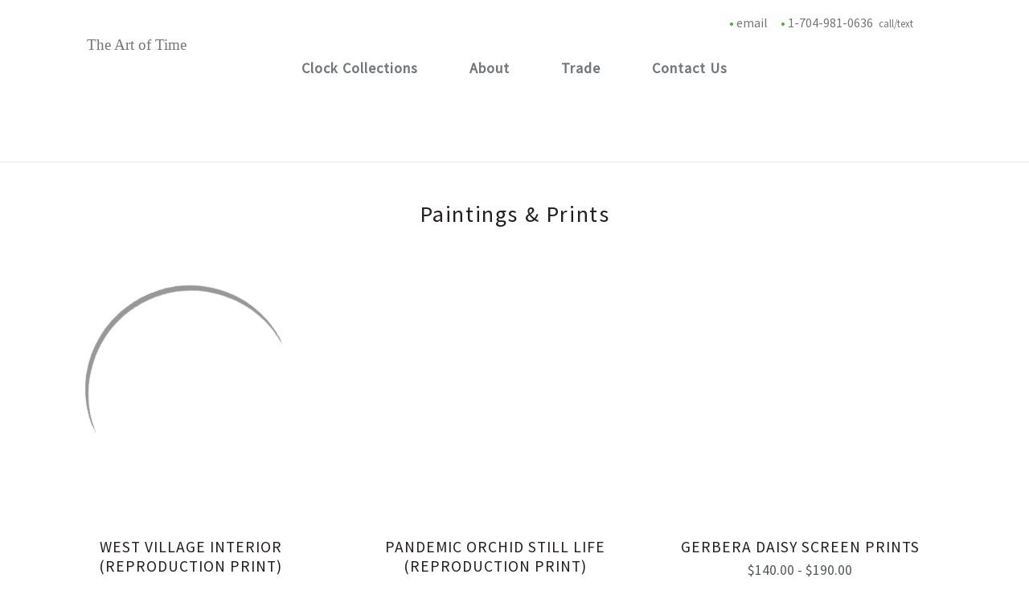

--- FILE ---
content_type: text/html; charset=UTF-8
request_url: https://clockforward.com/paintings-prints/
body_size: 14544
content:


<!DOCTYPE html>
<html class="no-js" lang="en">
    <head>
		<meta name="google-site-verification" content="LfqMo4hSeXkpAxu1qA01auyB0UqNofdceUKGMO2PcdY" />
        <title>Paintings &amp; Prints - Clock Forward</title>
        <link rel="dns-prefetch preconnect" href="https://cdn11.bigcommerce.com/s-v2lqbbzb8m" crossorigin><link rel="dns-prefetch preconnect" href="https://fonts.googleapis.com/" crossorigin><link rel="dns-prefetch preconnect" href="https://fonts.gstatic.com/" crossorigin>
        <meta name="keywords" content="modern clock, contemporary clock, wall clocks"><link rel='canonical' href='https://clockforward.com/paintings-prints/' /><meta name='platform' content='bigcommerce.stencil' />
		
        

        <link href="https://cdn11.bigcommerce.com/s-v2lqbbzb8m/product_images/favicon.png?t=1547313496" rel="shortcut icon">
		<meta name="viewport" content="width=device-width, initial-scale=1, user-scalable=yes">
		
        <script>
            // Change document class from no-js to js so we can detect this in css
            document.documentElement.className = document.documentElement.className.replace('no-js', 'js');
        </script>
        <!-- Website Speedy © 2023 -->
		<script type='text/javascript' src="https://websitespeedycdn.b-cdn.net/speedyscripts/ecmrx_4419/ecmrx_4419_1.js" rel="preload"></script>
		<script type='text/javascript' src="https://websitespeedycdn.b-cdn.net/speedyscripts/ecmrx_4419/ecmrx_4419_2.js" defer></script>
		<script type='text/javascript' src="https://websitespeedycdn.b-cdn.net/speedyscripts/ecmrx_4419/ecmrx_4419_3.js" async></script>
		<!-- End Website Speedy -->
		<!-- BEGIN MerchantWidget Code -->
		<!-- <script id='merchantWidgetScript'
				src="https://www.gstatic.com/shopping/merchant/merchantwidget.js"
				defer>
		</script>
		<script type="text/javascript">
		  merchantWidgetScript.addEventListener('load', function () {
			merchantwidget.start({
			  position: 'RIGHT_BOTTOM',
			  sideMargin: 20,
			  bottomMargin: 20,
			  mobileSideMargin: 5,
			  mobileBottomMargin: 10
		   });
		  });
		</script> -->
		<!-- END MerchantWidget Code -->
		
        
        <link href="https://fonts.googleapis.com/css?family=Source+Sans+Pro:400%7COpen+Sans:400&display=swap" rel="stylesheet">
        <link data-stencil-stylesheet href="https://cdn11.bigcommerce.com/s-v2lqbbzb8m/stencil/f8868ee0-0f33-013e-631e-1e5fa2b9027e/e/16b4cf70-bcc1-013e-08d6-0ed241ab5b8e/css/theme-20142440-0f34-013e-d0ad-2e6f5b12dadc.css" rel="stylesheet">
		<link data-stencil-stylesheet href="https://cdn11.bigcommerce.com/s-v2lqbbzb8m/stencil/f8868ee0-0f33-013e-631e-1e5fa2b9027e/e/16b4cf70-bcc1-013e-08d6-0ed241ab5b8e/css/custom-20142440-0f34-013e-d0ad-2e6f5b12dadc.css" rel="stylesheet">
		<link data-stencil-stylesheet href="https://cdn11.bigcommerce.com/s-v2lqbbzb8m/stencil/f8868ee0-0f33-013e-631e-1e5fa2b9027e/e/16b4cf70-bcc1-013e-08d6-0ed241ab5b8e/css/magiczoomplus-20142440-0f34-013e-d0ad-2e6f5b12dadc.css" rel="stylesheet">
        <!-- Start Tracking Code for analytics_facebook -->

<script data-bc-cookie-consent="4" type="text/plain">
!function(f,b,e,v,n,t,s){if(f.fbq)return;n=f.fbq=function(){n.callMethod?n.callMethod.apply(n,arguments):n.queue.push(arguments)};if(!f._fbq)f._fbq=n;n.push=n;n.loaded=!0;n.version='2.0';n.queue=[];t=b.createElement(e);t.async=!0;t.src=v;s=b.getElementsByTagName(e)[0];s.parentNode.insertBefore(t,s)}(window,document,'script','https://connect.facebook.net/en_US/fbevents.js');

fbq('set', 'autoConfig', 'false', '767070754021727');
fbq('dataProcessingOptions', []);
fbq('init', '767070754021727', {"external_id":"39207d50-02b6-40f6-9f65-5d28fea6b555"});
fbq('set', 'agent', 'bigcommerce', '767070754021727');

function trackEvents() {
    var pathName = window.location.pathname;

    fbq('track', 'PageView', {}, "");

    // Search events start -- only fire if the shopper lands on the /search.php page
    if (pathName.indexOf('/search.php') === 0 && getUrlParameter('search_query')) {
        fbq('track', 'Search', {
            content_type: 'product_group',
            content_ids: [],
            search_string: getUrlParameter('search_query')
        });
    }
    // Search events end

    // Wishlist events start -- only fire if the shopper attempts to add an item to their wishlist
    if (pathName.indexOf('/wishlist.php') === 0 && getUrlParameter('added_product_id')) {
        fbq('track', 'AddToWishlist', {
            content_type: 'product_group',
            content_ids: []
        });
    }
    // Wishlist events end

    // Lead events start -- only fire if the shopper subscribes to newsletter
    if (pathName.indexOf('/subscribe.php') === 0 && getUrlParameter('result') === 'success') {
        fbq('track', 'Lead', {});
    }
    // Lead events end

    // Registration events start -- only fire if the shopper registers an account
    if (pathName.indexOf('/login.php') === 0 && getUrlParameter('action') === 'account_created') {
        fbq('track', 'CompleteRegistration', {}, "");
    }
    // Registration events end

    

    function getUrlParameter(name) {
        var cleanName = name.replace(/[\[]/, '\[').replace(/[\]]/, '\]');
        var regex = new RegExp('[\?&]' + cleanName + '=([^&#]*)');
        var results = regex.exec(window.location.search);
        return results === null ? '' : decodeURIComponent(results[1].replace(/\+/g, ' '));
    }
}

if (window.addEventListener) {
    window.addEventListener("load", trackEvents, false)
}
</script>
<noscript><img height="1" width="1" style="display:none" alt="null" src="https://www.facebook.com/tr?id=767070754021727&ev=PageView&noscript=1&a=plbigcommerce1.2&eid="/></noscript>

<!-- End Tracking Code for analytics_facebook -->

<!-- Start Tracking Code for analytics_googleanalytics4 -->

<script data-cfasync="false" src="https://cdn11.bigcommerce.com/shared/js/google_analytics4_bodl_subscribers-358423becf5d870b8b603a81de597c10f6bc7699.js" integrity="sha256-gtOfJ3Avc1pEE/hx6SKj/96cca7JvfqllWA9FTQJyfI=" crossorigin="anonymous"></script>
<script data-cfasync="false">
  (function () {
    window.dataLayer = window.dataLayer || [];

    function gtag(){
        dataLayer.push(arguments);
    }

    function initGA4(event) {
         function setupGtag() {
            function configureGtag() {
                gtag('js', new Date());
                gtag('set', 'developer_id.dMjk3Nj', true);
                gtag('config', 'G-H1NSRTSV2G');
            }

            var script = document.createElement('script');

            script.src = 'https://www.googletagmanager.com/gtag/js?id=G-H1NSRTSV2G';
            script.async = true;
            script.onload = configureGtag;

            document.head.appendChild(script);
        }

        setupGtag();

        if (typeof subscribeOnBodlEvents === 'function') {
            subscribeOnBodlEvents('G-H1NSRTSV2G', true);
        }

        window.removeEventListener(event.type, initGA4);
    }

    gtag('consent', 'default', {"ad_storage":"denied","ad_user_data":"denied","ad_personalization":"denied","analytics_storage":"denied","functionality_storage":"denied"})
            

    var eventName = document.readyState === 'complete' ? 'consentScriptsLoaded' : 'DOMContentLoaded';
    window.addEventListener(eventName, initGA4, false);
  })()
</script>

<!-- End Tracking Code for analytics_googleanalytics4 -->

<!-- Start Tracking Code for analytics_siteverification -->

<meta name="google-site-verification" content="_glehb4wybbLUl-0Y3CY80FghJzoUG2NrPCGP_OA5m4" />
<!-- remove below if adwords ecommerce not working as well as GA ecommerce conversion tracking -->
<script async src="https://www.googletagmanager.com/gtag/js?id=UA-132318782-1"></script>
<script>
window.dataLayer = window.dataLayer || [];
function gtag(){dataLayer.push(arguments);}
gtag('js', new Date());
gtag('config', 'AW-766662338');

function trackEcommerce() {
    function gaAddTrans(orderID, store, total, tax, shipping, city, state, country, currency, channelInfo) {
        var transaction = {
            id: orderID,
            affiliation: store,
            revenue: total,
            tax: tax,
            shipping: shipping,
            city: city,
            state: state,
            country: country
        };

        if (currency) {
            transaction.currency = currency;
        }

        ga('ecommerce:addTransaction', transaction);
    }
    
    function gaAddItems(orderID, sku, product, variation, price, qty) {
        ga('ecommerce:addItem', {
            id: orderID,
            sku: sku,
            name: product,
            category: variation,
            price: price,
            quantity: qty
        });
    }

    function gaTrackTrans() {
        ga('ecommerce:send');
    }

    function gtagAddTrans(orderID, store, total, tax, shipping, city, state, country, currency, channelInfo) {
        this.transaction = {
            transaction_id: orderID,
            affiliation: store,
            value: total,
            tax: tax,
            shipping: shipping,
            items: []
        };

        if (currency) {
            this.transaction.currency = currency;
        }
    }

    function gtagAddItem(orderID, sku, product, variation, price, qty) {
        this.transaction.items.push({
            id: sku,
            name: product,
            category: variation,
            price: price,
            quantity: qty
        });
    }

    function gtagTrackTrans() {
        gtag('event', 'purchase', this.transaction);
        gtag('event', 'conversion', {
            'send_to': 'AW-766662338/FzrECOqFjpYBEMKtye0C',
            'value': this.transaction.value,
            'transaction_id': this.transaction.transaction_id,
        });
        this.transaction = null;
    }

    if (typeof gtag === 'function') {
        this._addTrans = gtagAddTrans;
        this._addItem = gtagAddItem;
        this._trackTrans = gtagTrackTrans;
    } else if (typeof ga === 'function') {
        this._addTrans = gaAddTrans;
        this._addItem = gaAddItems;
        this._trackTrans = gaTrackTrans;
    }
}

var pageTracker = new trackEcommerce();

</script>  

<!-- End Tracking Code for analytics_siteverification -->


<script type="text/javascript" src="https://checkout-sdk.bigcommerce.com/v1/loader.js" defer ></script>
<script>window.consentManagerStoreConfig = function () { return {"storeName":"Clock Forward","privacyPolicyUrl":"https:\/\/clockforward.com\/privacy-policy\/","writeKey":null,"improvedConsentManagerEnabled":true,"AlwaysIncludeScriptsWithConsentTag":true}; };</script>
<script type="text/javascript" src="https://cdn11.bigcommerce.com/shared/js/bodl-consent-32a446f5a681a22e8af09a4ab8f4e4b6deda6487.js" integrity="sha256-uitfaufFdsW9ELiQEkeOgsYedtr3BuhVvA4WaPhIZZY=" crossorigin="anonymous" defer></script>
<script type="text/javascript" src="https://cdn11.bigcommerce.com/shared/js/storefront/consent-manager-config-3013a89bb0485f417056882e3b5cf19e6588b7ba.js" defer></script>
<script type="text/javascript" src="https://cdn11.bigcommerce.com/shared/js/storefront/consent-manager-08633fe15aba542118c03f6d45457262fa9fac88.js" defer></script>
<script type="text/javascript">
var BCData = {};
</script>
<script data-bc-cookie-consent="4" type="text/plain" src='https://cdnjs.cloudflare.com/ajax/libs/jquery/3.6.0/jquery.min.js'  ></script><script data-bc-cookie-consent="3" type="text/plain">(function(w,d,t,r,u){var f,n,i;w[u]=w[u]||[],f=function(){var o={ti:"25110345"};o.q=w[u],w[u]=new UET(o),w[u].push("pageLoad")},n=d.createElement(t),n.src=r,n.async=1,n.onload=n.onreadystatechange=function(){var s=this.readyState;s&&s!=="loaded"&&s!=="complete"||(f(),n.onload=n.onreadystatechange=null)},i=d.getElementsByTagName(t)[0],i.parentNode.insertBefore(n,i)})(window,document,"script","//bat.bing.com/bat.js","uetq");</script><script data-bc-cookie-consent="2" type="text/plain"></script><!-- Google Tag Manager -->
<script data-bc-cookie-consent="3" type="text/plain">(function(w,d,s,l,i){w[l]=w[l]||[];w[l].push({'gtm.start':
new Date().getTime(),event:'gtm.js'});var f=d.getElementsByTagName(s)[0],
j=d.createElement(s),dl=l!='dataLayer'?'&l='+l:'';j.async=true;j.src=
'https://www.googletagmanager.com/gtm.js?id='+i+dl;f.parentNode.insertBefore(j,f);
})(window,document,'script','dataLayer','GTM-NS6L3X3');</script>
<!-- End Google Tag Manager -->
 <script data-cfasync="false" src="https://microapps.bigcommerce.com/bodl-events/1.9.4/index.js" integrity="sha256-Y0tDj1qsyiKBRibKllwV0ZJ1aFlGYaHHGl/oUFoXJ7Y=" nonce="" crossorigin="anonymous"></script>
 <script data-cfasync="false" nonce="">

 (function() {
    function decodeBase64(base64) {
       const text = atob(base64);
       const length = text.length;
       const bytes = new Uint8Array(length);
       for (let i = 0; i < length; i++) {
          bytes[i] = text.charCodeAt(i);
       }
       const decoder = new TextDecoder();
       return decoder.decode(bytes);
    }
    window.bodl = JSON.parse(decodeBase64("[base64]"));
 })()

 </script>

<script nonce="">
(function () {
    var xmlHttp = new XMLHttpRequest();

    xmlHttp.open('POST', 'https://bes.gcp.data.bigcommerce.com/nobot');
    xmlHttp.setRequestHeader('Content-Type', 'application/json');
    xmlHttp.send('{"store_id":"1000251161","timezone_offset":"-5.0","timestamp":"2026-01-18T14:52:27.25290700Z","visit_id":"96e5ba52-0638-44e0-9c88-0303d845e296","channel_id":1}');
})();
</script>

        

        
        
        
        
        
        <!-- snippet location htmlhead -->
		<!--[if IE]>/* IE10+ */ <style>.ie-not-supported {display:block!important;}</style> <![endif]-->
		
    </head>
    <body>
        <!-- snippet location header -->
        <svg data-src="https://cdn11.bigcommerce.com/s-v2lqbbzb8m/stencil/f8868ee0-0f33-013e-631e-1e5fa2b9027e/e/16b4cf70-bcc1-013e-08d6-0ed241ab5b8e/img/icon-sprite.svg" class="icons-svg-sprite"></svg>


        <header class="header" role="banner">
    <a href="#" class="mobileMenu-toggle" data-mobile-menu-toggle="menu">
        <span class="mobileMenu-toggleIcon">Toggle menu</span>
    </a>
    <nav class="navUser">
    
    <ul class="navUser-section navUser-section--alt">
        <!-- chat <li class="navUser-item">
            <span class="green">&bull;</span> <div data-id="xxxx" class="livechat_button" style="display:inline;"><a class="gray pr1" href="/help/">contact</a></div>
        </li> -->
        
        <li class="navUser-item">
            <a class="navUser-action navUser-action--quickSearch" href="#" data-search="quickSearch" aria-controls="quickSearch" aria-expanded="false"><img width="100%" height="100%" src="https://cdn11.bigcommerce.com/s-v2lqbbzb8m/images/stencil/original/content/search.png" alt="search"></a>
        </li>
		<li class="navUser-item">
            <span class="green pl1">&bull;</span> <a class="gray" href="mailto:hello@clockforward.com">email</a>
        </li>
		<li class="navUser-item">
            <span class="green pl1">&bull;</span> <a class="gray" href="tel:1-704-981-0636">1-704-981-0636</a> <span style="font-size:80%;padding-left:.25rem;">call/text</span>
        </li>
        <li class="navUser-item">
            <a class="navUser-action navUser-item--compare" href="/compare" data-compare-nav>Compare <span class="countPill countPill--positive countPill--alt"></span></a>
        </li>

        <li class="navUser-item navUser-item--account">
			<a class="navUser-action" href="/account.php"><img width="100%" height="100%" src="https://cdn11.bigcommerce.com/s-v2lqbbzb8m/images/stencil/original/content/account.png" alt="account"></a>
        </li>
        <li class="navUser-item navUser-item--phone">
			<a class="navUser-action" href="tel:1-704-981-0636"><img  width="100%" height="100%" class="icon-phone" src="https://cdn11.bigcommerce.com/s-v2lqbbzb8m/content/icon-call.svg" alt="call us"></a>
        </li>		
        <li class="navUser-item navUser-item--cart">
            <a
                class="navUser-action"
                data-cart-preview
                data-dropdown="cart-preview-dropdown"
                data-options="align:right"
                href="/cart.php">
                <img class="icon-bag" width="100%" height="100%" src="https://cdn11.bigcommerce.com/s-v2lqbbzb8m/content/icon-bag.svg" alt="cart"><span class="countPill cart-quantity">0</span>
            </a>

          <div class="dropdown-menu" id="cart-preview-dropdown" data-dropdown-content aria-hidden="true"></div>
        </li>
    </ul>
</nav>
    <div class="dropdown dropdown--quickSearch" id="quickSearch" aria-hidden="true" tabindex="-1" data-prevent-quick-search-close>
        <div class="container">
    <!-- snippet location forms_search -->
    <form class="form" action="/search.php">
        <fieldset class="form-fieldset">
            <div class="form-field">
                <label class="is-srOnly" for="search_query">Search</label>
                <input class="form-input" data-search-quick name="search_query" id="search_query" data-error-message="Search field cannot be empty." placeholder="Search the store" autocomplete="off">
            </div>
        </fieldset>
    </form>
    <section class="quickSearchResults" data-bind="html: results"></section>
</div>
    </div>

        <div class="header-logo header-logo--left">
            <a href="https://clockforward.com/">
            <div class="header-logo-image-container">
                <img class="header-logo-image" src="https://cdn11.bigcommerce.com/s-v2lqbbzb8m/images/stencil/original/content/clock-forward.png" alt="Clock Forward" title="Clock Forward">
            </div>
</a>
<p class="tagline">The Art of Time</p>
        </div>
    <div data-content-region="header_bottom"></div>
    <div class="navPages-container" id="menu" data-menu>
        <nav class="navPages">
    <div class="navPages-quickSearch">
        <div class="container">
    <!-- snippet location forms_search -->
    <form class="form" action="/search.php">
        <fieldset class="form-fieldset">
            <div class="form-field">
                <label class="is-srOnly" for="search_query">Search</label>
                <input class="form-input" data-search-quick name="search_query" id="search_query" data-error-message="Search field cannot be empty." placeholder="Search the store" autocomplete="off">
            </div>
        </fieldset>
    </form>
    <section class="quickSearchResults" data-bind="html: results"></section>
</div>
    </div>
<ul class="navPages-list clear">
		<li class="navPages-item mobile-heading hide-large" style="text-transform:none;padding:1rem 0 1rem;">
                <div style="font-size:1.22rem;">Call/Text <a style="font-size:1.11rem;" href="tel:17049810636">1-704-981-0636</a></div>
				<div style="font-size:1.22rem;">Email <a style="font-size:1.11rem;" href="mailto:hello@clockforward.com">hello@clockforward.com</a></div>
		</li>
		<li class="navPages-item mobile-heading">
                <a class="navPages-action has-subMenu" href="/collections/">Clock Collections</a>
<div class="navPage-subMenu">
    <ul class="navPage-subMenu-list subMenu-icon">
            <li class="navPage-subMenu-item">
                    <a class="navPage-subMenu-action navPages-action" href="/humans-since-1982/"><img src="https://cdn11.bigcommerce.com/s-v2lqbbzb8m/images/stencil/original/content/category-humans-since-1982b-m.jpg" alt="humans since 1982"/>Humans since 1982</a>
            </li>
			<li class="navPage-subMenu-item">
                    <a class="navPage-subMenu-action navPages-action" href="/qlocktwo/"><img src="https://cdn11.bigcommerce.com/s-v2lqbbzb8m/images/stencil/original/content/category-qlocktwo-m3.jpg" alt="qlocktwo"/>QLOCKTWO</a>
            </li>
			<li class="navPage-subMenu-item">
                    <a class="navPage-subMenu-action navPages-action" href="/george-nelson-clocks-vitra/"><img src="https://cdn11.bigcommerce.com/s-v2lqbbzb8m/images/stencil/original/content/category-george-nelson-clocks-2022-m.jpg" alt="George Nelson"/>George Nelson</a>
            </li>
			<li class="navPage-subMenu-item">
                    <a class="navPage-subMenu-action navPages-action" href="/meccaniche-orologi-milano/"><img src="https://cdn11.bigcommerce.com/s-v2lqbbzb8m/images/stencil/original/content/category-meccaniche-orologi-milano-2022-m.jpg" alt="Meccaniche Orologi Milano"/>Meccaniche Orologi Milano</a>
            </li>
			<li class="navPage-subMenu-item mobile-pb">
                    <a class="navPage-subMenu-action navPages-action" href="/keris-clocks/"><img src="https://cdn11.bigcommerce.com/s-v2lqbbzb8m/images/stencil/original/content/category-keris-m.jpg" alt="KERIS"/>KERIS</a>
            </li>	
			<li class="navPage-subMenu-item mobile-pb">
                    <a class="navPage-subMenu-action navPages-action" href="/dilu/"><img src="https://cdn11.bigcommerce.com/s-v2lqbbzb8m/images/stencil/original/content/category-dilu-square-m.jpg" alt="Dilu"/>Dilù</a>
            </li>	
			<!-- <li class="navPage-subMenu-item mobile-pb">
                    <a class="navPage-subMenu-action navPages-action" href="/animaro/solstice-clock/"><img src="https://cdn11.bigcommerce.com/s-v2lqbbzb8m/images/stencil/original/content/category-animaro-solstice-oak-m.jpg" alt="Animaro Solstice"/>Animaro</a>
            </li> -->	
			<li class="navPage-subMenu-item mobile-pb">
                    <a class="navPage-subMenu-action navPages-action" href="/collections/"><img src="https://cdn11.bigcommerce.com/s-v2lqbbzb8m/images/stencil/original/content/category-nomon-clocks-m.jpg" alt="Båge & Söner"/>Nomon</a>
            </li>		
			<li class="navPage-subMenu-item mobile-pb">
                    <a class="navPage-subMenu-action navPages-action" href="/c-brain-hanamokko-table-clocks/"><img src="https://cdn11.bigcommerce.com/s-v2lqbbzb8m/images/stencil/original/content/category-c-brain-desk-clock-m.jpg" alt="C-Brain"/>C-Brain</a>
            </li>
			<li class="navPage-subMenu-item mobile-pb">
                    <a class="navPage-subMenu-action navPages-action" href="/solari-lineadesign/"><img src="https://cdn11.bigcommerce.com/s-v2lqbbzb8m/images/stencil/original/content/category-solari-lineadesign-cifra-3-flip-clock-m.jpg" alt="Solari Lineadesign"/>Solari Lineadesign</a>
            </li>
			<!-- <li class="navPage-subMenu-item mobile-pb">
                    <a class="navPage-subMenu-action navPages-action" href="/bage-soner-alarm-clocks/"><img src="https://cdn11.bigcommerce.com/s-v2lqbbzb8m/images/stencil/original/content/category-bage-soner-m.jpg" alt="Båge & Söner"/>Båge & Söner</a>
            </li> -->		
			<li class="navPage-subMenu-item mobile-pb">
                    <a class="navPage-subMenu-action navPages-action" href="/barry-gamble-chrono-art/"><img src="https://cdn11.bigcommerce.com/s-v2lqbbzb8m/images/stencil/original/content/category-barry-gamble-time-cubed-m.jpg" alt="Barry Gamble"/>Barry Gamble</a>
            </li>		
			<li class="navPage-subMenu-item">
                    <a class="navPage-subMenu-action navPages-action" href="/lepee-1839/"><img src="https://cdn11.bigcommerce.com/s-v2lqbbzb8m/images/stencil/original/content/category-lepee-m.jpg" alt="l'epee 1839"/>L’Ep&eacute;e 1839</a>
            </li>		
			<li class="navPage-subMenu-item mobile-pb" style="display:none;">
                    <a class="navPage-subMenu-action navPages-action" href="/vestaboard/"><img src="https://cdn11.bigcommerce.com/s-v2lqbbzb8m/images/stencil/original/content/category-vestaboard-m.jpg" alt="Vestaboard"/>Vestaboard</a>
            </li>		
	</ul>
</div>

            </li>
				<li class="navPages-item mobile-heading hide-large">&nbsp;</li>
                 <li class="navPages-item navPages-item-page">
                     <a class="navPages-action" href="/about/">About</a>
                 </li>
                 <li class="navPages-item navPages-item-page mobile-pb">
					<a class="navPages-action hide-mobile" href="/trade/">Trade</a>
					<a class="navPages-action hide-large" href="/trade/">Trade/Retail Program</a>
                 </li>
                 <li class="navPages-item navPages-item-page mobile-pb hide-large">
                     <a class="navPages-action" href="/gift-certificate/">Gift Certificate</a>
                 </li>	
                 <li class="navPages-item navPages-item-page mobile-pb hide-large">
                     <a class="navPages-action" href="/repairs-manuals/">Service & Manuals</a>
                 </li>
                 <li class="navPages-item navPages-item-page mobile-pb">
					<a class="navPages-action hide-mobile" href="/help/">Contact Us</a>
					<a class="navPages-action hide-large" href="/help/">Contact Us</a>
                 </li>
	</ul>
    <ul class="navPages-list navPages-list--user">
            <li class="navPages-item">
                <a class="navPages-action" href="/login.php">Sign in</a>
                    or <a class="navPages-action" href="/login.php?action=create_account">Register</a>
            </li>
            <li class="navPages-item">
                    <ul class="socialLinks socialLinks--alt">
            <li class="socialLinks-item">
                    <a aria-label="instagram" class="icon icon--instagram" href="https://www.instagram.com/clockforward/" target="_blank">
                        <svg><use xlink:href="#icon-instagram" /></svg>
                    </a>
            </li>
            <li class="socialLinks-item">
                    <a aria-label="pinterest" class="icon icon--pinterest" href="https://www.pinterest.com/clockfwd/" target="_blank">
                        <svg><use xlink:href="#icon-pinterest" /></svg>
                    </a>
            </li>
            <li class="socialLinks-item">
                    <a aria-label="youtube" class="icon icon--youtube" href="https://vimeo.com/clockforward" target="_blank">
                        <svg><use xlink:href="#icon-youtube" /></svg>
                    </a>
            </li>
    </ul>
            </li>
    </ul>
</nav>
    </div>
<div class="ie-not-supported text-center bk-gold3"><strong>Sorry, your outdated IE browser is not supported. Please use a modern browser, or call us for order assistance: 1-800-724-1215</strong></div>	
</header>
        <div class="body">
     
    <div class="container">
        
<ul class="breadcrumbs" itemscope itemtype="http://schema.org/BreadcrumbList">
        <li class="breadcrumb " itemprop="itemListElement" itemscope itemtype="http://schema.org/ListItem">
                <a href="https://clockforward.com/" class="breadcrumb-label" itemprop="item"><span itemprop="name">Home</span></a>
            <meta itemprop="position" content="0" />
        </li>
        <li class="breadcrumb is-active" itemprop="itemListElement" itemscope itemtype="http://schema.org/ListItem">
                <a href="https://clockforward.com/paintings-prints/" class="breadcrumb-label" itemprop="item"><span itemprop="name">Paintings &amp; Prints</span></a>
            <meta itemprop="position" content="1" />
        </li>
</ul>
<h1 class="page-heading">Paintings &amp; Prints</h1>
<!-- snippet location categories -->
<div class="page">
<!-- removed left column -->

    <main class="page-content" id="product-listing-container">
            <!-- <form class="actionBar" method="get" data-sort-by>
    <fieldset class="form-fieldset actionBar-section">
    <div class="form-field">
        <label class="form-label" for="sort">Sort By:</label>
        <select class="form-select form-select--small" name="sort" id="sort">
            <option value="featured" selected>Featured Items</option>
            <option value="newest" >Newest Items</option>
            <option value="bestselling" >Best Selling</option>
            <option value="alphaasc" >A to Z</option>
            <option value="alphadesc" >Z to A</option>
            <option value="avgcustomerreview" >By Review</option>
            <option value="priceasc" >Price: Ascending</option>
            <option value="pricedesc" >Price: Descending</option>
        </select>
    </div>
</fieldset>

</form>
 -->

<form action="/compare" method='POST' data-product-compare>
        <ul class="productGrid"  itemscope itemtype="https://schema.org/ItemList">
    <li class="product" itemprop="itemListElement" itemscope itemtype="https://schema.org/ListItem">
        <article class="card "  itemprop="item">
    <figure class="card-figure">
            <a href="https://clockforward.com/west-village-interior-reproduction-print/">
                <div class="card-img-container">
                    <img class="card-image lazyload" data-sizes="auto" src="https://cdn11.bigcommerce.com/s-v2lqbbzb8m/stencil/f8868ee0-0f33-013e-631e-1e5fa2b9027e/e/16b4cf70-bcc1-013e-08d6-0ed241ab5b8e/img/loading.svg" data-src="https://cdn11.bigcommerce.com/s-v2lqbbzb8m/images/stencil/400x400/products/325/4238/west-village-interior-print-web__16338.1732388231.jpg?c=2" alt="West Village Interior (Reproduction Print)" title="West Village Interior (Reproduction Print)" itemprop="image">
                </div>
            </a>
        <figcaption class="card-figcaption">
            <div class="card-figcaption-body">
                            <a href="https://clockforward.com/west-village-interior-reproduction-print/" class="button button--small card-figcaption-button" data-product-id="325">view options</a>
            </div>
        </figcaption>
    </figure>
    <div class="card-body">
        <h4 class="card-title">
                <a href="https://clockforward.com/west-village-interior-reproduction-print/">West Village Interior (Reproduction Print)</a>
        </h4>

        <div class="card-text" data-test-info-type="price">
                
        <div class="price-section price-section--withoutTax rrp-price--withoutTax" style="display: none;">
            Retail:
            <span data-product-rrp-price-without-tax class="price price--rrp"> 
                
            </span>
        </div>
        <div class="price-section price-section--withoutTax non-sale-price--withoutTax" style="display: none;">
            Was:
            <span data-product-non-sale-price-without-tax class="price price--non-sale">
                
            </span>
        </div>
        <div class="price-section price-section--withoutTax" itemprop="offers" itemscope itemtype="http://schema.org/Offer">
            <span class="price-label" >
                
            </span>
            <span class="price-now-label" style="display: none;">
                Now:
            </span>
            <span data-product-price-without-tax class="price price--withoutTax">$325.00</span>
                <meta itemprop="availability" itemtype="http://schema.org/ItemAvailability"
                    content="InStock">
                <meta itemprop="itemCondition" itemtype="http://schema.org/OfferItemCondition" content="NewCondition">
                <div itemprop="priceSpecification" itemscope itemtype="http://schema.org/PriceSpecification">
                    <meta itemprop="price" content="325">
                    <meta itemprop="priceCurrency" content="USD">
                    <meta itemprop="valueAddedTaxIncluded" content="false">
                </div>
        </div>
        </div>
				<div class="stock-status"><!--24--> in stock</div>
                                    <a class="options" href="https://clockforward.com/west-village-interior-reproduction-print/" data-product-id="325"><span>+ </span>more editions</a>
    </div>
</article>
    </li>
    <li class="product" itemprop="itemListElement" itemscope itemtype="https://schema.org/ListItem">
        <article class="card "  itemprop="item">
    <figure class="card-figure">
            <a href="https://clockforward.com/pandemic-orchid-still-life-reproduction-print/">
                <div class="card-img-container">
                    <img class="card-image lazyload" data-sizes="auto" src="https://cdn11.bigcommerce.com/s-v2lqbbzb8m/stencil/f8868ee0-0f33-013e-631e-1e5fa2b9027e/e/16b4cf70-bcc1-013e-08d6-0ed241ab5b8e/img/loading.svg" data-src="https://cdn11.bigcommerce.com/s-v2lqbbzb8m/images/stencil/400x400/products/233/2314/pandemic-still-life-print__59437.1621649288.jpg?c=2" alt="Pandemic Orchid Still Life (Reproduction Print)" title="Pandemic Orchid Still Life (Reproduction Print)" itemprop="image">
                </div>
            </a>
        <figcaption class="card-figcaption">
            <div class="card-figcaption-body">
                            <a href="https://clockforward.com/cart.php?action=add&amp;product_id=233" class="button button--small card-figcaption-button">Add to Cart</a>
            </div>
        </figcaption>
    </figure>
    <div class="card-body">
        <h4 class="card-title">
                <a href="https://clockforward.com/pandemic-orchid-still-life-reproduction-print/">Pandemic Orchid Still Life (Reproduction Print)</a>
        </h4>

        <div class="card-text" data-test-info-type="price">
                
        <div class="price-section price-section--withoutTax rrp-price--withoutTax" style="display: none;">
            Retail:
            <span data-product-rrp-price-without-tax class="price price--rrp"> 
                
            </span>
        </div>
        <div class="price-section price-section--withoutTax non-sale-price--withoutTax" style="display: none;">
            Was:
            <span data-product-non-sale-price-without-tax class="price price--non-sale">
                
            </span>
        </div>
        <div class="price-section price-section--withoutTax" itemprop="offers" itemscope itemtype="http://schema.org/Offer">
            <span class="price-label" >
                
            </span>
            <span class="price-now-label" style="display: none;">
                Now:
            </span>
            <span data-product-price-without-tax class="price price--withoutTax">$275.00</span>
                <meta itemprop="availability" itemtype="http://schema.org/ItemAvailability"
                    content="InStock">
                <meta itemprop="itemCondition" itemtype="http://schema.org/OfferItemCondition" content="NewCondition">
                <div itemprop="priceSpecification" itemscope itemtype="http://schema.org/PriceSpecification">
                    <meta itemprop="price" content="275">
                    <meta itemprop="priceCurrency" content="USD">
                    <meta itemprop="valueAddedTaxIncluded" content="false">
                </div>
        </div>
        </div>
            </div>
</article>
    </li>
    <li class="product" itemprop="itemListElement" itemscope itemtype="https://schema.org/ListItem">
        <article class="card "  itemprop="item">
    <figure class="card-figure">
            <a href="https://clockforward.com/gerbera-daisy-screen-prints/">
                <div class="card-img-container">
                    <img class="card-image lazyload" data-sizes="auto" src="https://cdn11.bigcommerce.com/s-v2lqbbzb8m/stencil/f8868ee0-0f33-013e-631e-1e5fa2b9027e/e/16b4cf70-bcc1-013e-08d6-0ed241ab5b8e/img/loading.svg" data-src="https://cdn11.bigcommerce.com/s-v2lqbbzb8m/images/stencil/400x400/products/193/3393/group__91572.1683476145.jpg?c=2" alt="Gerbera Daisy screen prints (4 editions + monoprints)" title="Gerbera Daisy screen prints (4 editions + monoprints)" itemprop="image">
                </div>
            </a>
        <figcaption class="card-figcaption">
            <div class="card-figcaption-body">
                            <a href="https://clockforward.com/gerbera-daisy-screen-prints/" class="button button--small card-figcaption-button" data-product-id="193">view options</a>
            </div>
        </figcaption>
    </figure>
    <div class="card-body">
        <h4 class="card-title">
                <a href="https://clockforward.com/gerbera-daisy-screen-prints/">Gerbera Daisy Screen Prints</a>
        </h4>

        <div class="card-text" data-test-info-type="price">
                
            <div class="price-section price-section--withoutTax rrp-price--withoutTax" style="display: none;">
            Retail:
            <span data-product-rrp-price-without-tax class="price price--rrp">
                
            </span>
        </div>
    <div class="price-section price-section--withoutTax non-sale-price--withoutTax" style="display: none;">
        Was:
        <span data-product-non-sale-price-without-tax class="price price--non-sale">
            
        </span>
    </div>
    <div class="price-section price-section--withoutTax" itemprop="offers" itemscope itemtype="http://schema.org/Offer">
        <span class="price-label"></span>
        <span class="price-now-label" style="display: none;">Now:</span>
        <span data-product-price-without-tax class="price price--withoutTax">$140.00 - $190.00</span>
            <meta itemprop="availability" content="">
            <meta itemprop="itemCondition" itemtype="http://schema.org/OfferItemCondition" content="NewCondition">
            <div itemprop="priceSpecification" itemscope itemtype="http://schema.org/PriceSpecification">
                <meta itemprop="minPrice" content="140"  />
                <meta itemprop="price" content="140">
                <meta itemprop="maxPrice" content="190"  />
                <meta itemprop="priceCurrency" content="USD">
                <meta itemprop="valueAddedTaxIncluded" content="false">
            </div>
    </div>

        </div>
                                    <a class="options" href="https://clockforward.com/gerbera-daisy-screen-prints/" data-product-id="193"><span>+ </span>more editions</a>
    </div>
</article>
    </li>
    <li class="product" itemprop="itemListElement" itemscope itemtype="https://schema.org/ListItem">
        <article class="card "  itemprop="item">
    <figure class="card-figure">
            <a href="https://clockforward.com/vanda-orchids-screen-prints/">
                <div class="card-img-container">
                    <img class="card-image lazyload" data-sizes="auto" src="https://cdn11.bigcommerce.com/s-v2lqbbzb8m/stencil/f8868ee0-0f33-013e-631e-1e5fa2b9027e/e/16b4cf70-bcc1-013e-08d6-0ed241ab5b8e/img/loading.svg" data-src="https://cdn11.bigcommerce.com/s-v2lqbbzb8m/images/stencil/400x400/products/284/3410/vanda-orchid-pink__82136__36416.1683479760.jpg?c=2" alt="Pink / Black Edition" title="Pink / Black Edition" itemprop="image">
                </div>
            </a>
        <figcaption class="card-figcaption">
            <div class="card-figcaption-body">
                            <a href="https://clockforward.com/vanda-orchids-screen-prints/" class="button button--small card-figcaption-button" data-product-id="284">view options</a>
            </div>
        </figcaption>
    </figure>
    <div class="card-body">
        <h4 class="card-title">
                <a href="https://clockforward.com/vanda-orchids-screen-prints/">Vanda Orchid Screen Prints</a>
        </h4>

        <div class="card-text" data-test-info-type="price">
                
        <div class="price-section price-section--withoutTax rrp-price--withoutTax" style="display: none;">
            Retail:
            <span data-product-rrp-price-without-tax class="price price--rrp"> 
                
            </span>
        </div>
        <div class="price-section price-section--withoutTax non-sale-price--withoutTax" style="display: none;">
            Was:
            <span data-product-non-sale-price-without-tax class="price price--non-sale">
                
            </span>
        </div>
        <div class="price-section price-section--withoutTax" itemprop="offers" itemscope itemtype="http://schema.org/Offer">
            <span class="price-label" >
                
            </span>
            <span class="price-now-label" style="display: none;">
                Now:
            </span>
            <span data-product-price-without-tax class="price price--withoutTax">$160.00</span>
                <meta itemprop="availability" itemtype="http://schema.org/ItemAvailability"
                    content="InStock">
                <meta itemprop="itemCondition" itemtype="http://schema.org/OfferItemCondition" content="NewCondition">
                <div itemprop="priceSpecification" itemscope itemtype="http://schema.org/PriceSpecification">
                    <meta itemprop="price" content="160">
                    <meta itemprop="priceCurrency" content="USD">
                    <meta itemprop="valueAddedTaxIncluded" content="false">
                </div>
        </div>
        </div>
                                    <a class="options" href="https://clockforward.com/vanda-orchids-screen-prints/" data-product-id="284"><span>+ </span>more editions</a>
    </div>
</article>
    </li>
    <li class="product" itemprop="itemListElement" itemscope itemtype="https://schema.org/ListItem">
        <article class="card "  itemprop="item">
    <figure class="card-figure">
            <a href="https://clockforward.com/water-lily-screen-print/">
                <div class="card-img-container">
                    <img class="card-image lazyload" data-sizes="auto" src="https://cdn11.bigcommerce.com/s-v2lqbbzb8m/stencil/f8868ee0-0f33-013e-631e-1e5fa2b9027e/e/16b4cf70-bcc1-013e-08d6-0ed241ab5b8e/img/loading.svg" data-src="https://cdn11.bigcommerce.com/s-v2lqbbzb8m/images/stencil/400x400/products/192/2048/water-lily-screen-print__85997.1605268833.jpg?c=2" alt="Fragrant Water Lily (image only)" title="Fragrant Water Lily (image only)" itemprop="image">
                </div>
            </a>
        <figcaption class="card-figcaption">
            <div class="card-figcaption-body">
                            <a href="https://clockforward.com/cart.php?action=add&amp;product_id=192" class="button button--small card-figcaption-button">Add to Cart</a>
            </div>
        </figcaption>
    </figure>
    <div class="card-body">
        <h4 class="card-title">
                <a href="https://clockforward.com/water-lily-screen-print/">Water Lily Screen Print</a>
        </h4>

        <div class="card-text" data-test-info-type="price">
                
        <div class="price-section price-section--withoutTax rrp-price--withoutTax" style="display: none;">
            Retail:
            <span data-product-rrp-price-without-tax class="price price--rrp"> 
                
            </span>
        </div>
        <div class="price-section price-section--withoutTax non-sale-price--withoutTax" style="display: none;">
            Was:
            <span data-product-non-sale-price-without-tax class="price price--non-sale">
                
            </span>
        </div>
        <div class="price-section price-section--withoutTax" itemprop="offers" itemscope itemtype="http://schema.org/Offer">
            <span class="price-label" >
                
            </span>
            <span class="price-now-label" style="display: none;">
                Now:
            </span>
            <span data-product-price-without-tax class="price price--withoutTax">$250.00</span>
                <meta itemprop="availability" itemtype="http://schema.org/ItemAvailability"
                    content="InStock">
                <meta itemprop="itemCondition" itemtype="http://schema.org/OfferItemCondition" content="NewCondition">
                <div itemprop="priceSpecification" itemscope itemtype="http://schema.org/PriceSpecification">
                    <meta itemprop="price" content="250">
                    <meta itemprop="priceCurrency" content="USD">
                    <meta itemprop="valueAddedTaxIncluded" content="false">
                </div>
        </div>
        </div>
            </div>
</article>
    </li>
    <li class="product" itemprop="itemListElement" itemscope itemtype="https://schema.org/ListItem">
        <article class="card "  itemprop="item">
    <figure class="card-figure">
            <a href="https://clockforward.com/botanical-blank-greeting-cards-10-pack/">
                <div class="card-img-container">
                    <img class="card-image lazyload" data-sizes="auto" src="https://cdn11.bigcommerce.com/s-v2lqbbzb8m/stencil/f8868ee0-0f33-013e-631e-1e5fa2b9027e/e/16b4cf70-bcc1-013e-08d6-0ed241ab5b8e/img/loading.svg" data-src="https://cdn11.bigcommerce.com/s-v2lqbbzb8m/images/stencil/400x400/products/191/2315/kf-cardpack__70215.1622228876.jpg?c=2" alt="12 Blank Greeting Cards (1 of each)" title="12 Blank Greeting Cards (1 of each)" itemprop="image">
                </div>
            </a>
        <figcaption class="card-figcaption">
            <div class="card-figcaption-body">
                            <a href="https://clockforward.com/cart.php?action=add&amp;product_id=191" class="button button--small card-figcaption-button">Add to Cart</a>
            </div>
        </figcaption>
    </figure>
    <div class="card-body">
        <h4 class="card-title">
                <a href="https://clockforward.com/botanical-blank-greeting-cards-10-pack/">Botanical Blank Greeting Cards 10 Pack</a>
        </h4>

        <div class="card-text" data-test-info-type="price">
                
        <div class="price-section price-section--withoutTax rrp-price--withoutTax" style="display: none;">
            Retail:
            <span data-product-rrp-price-without-tax class="price price--rrp"> 
                
            </span>
        </div>
        <div class="price-section price-section--withoutTax non-sale-price--withoutTax" style="display: none;">
            Was:
            <span data-product-non-sale-price-without-tax class="price price--non-sale">
                
            </span>
        </div>
        <div class="price-section price-section--withoutTax" itemprop="offers" itemscope itemtype="http://schema.org/Offer">
            <span class="price-label" >
                
            </span>
            <span class="price-now-label" style="display: none;">
                Now:
            </span>
            <span data-product-price-without-tax class="price price--withoutTax">$40.00</span>
                <meta itemprop="availability" itemtype="http://schema.org/ItemAvailability"
                    content="InStock">
                <meta itemprop="itemCondition" itemtype="http://schema.org/OfferItemCondition" content="NewCondition">
                <div itemprop="priceSpecification" itemscope itemtype="http://schema.org/PriceSpecification">
                    <meta itemprop="price" content="40">
                    <meta itemprop="priceCurrency" content="USD">
                    <meta itemprop="valueAddedTaxIncluded" content="false">
                </div>
        </div>
        </div>
				<div class="stock-status"><!--9--> in stock</div>
            </div>
</article>
    </li>
    <li class="product" itemprop="itemListElement" itemscope itemtype="https://schema.org/ListItem">
        <article class="card "  itemprop="item">
    <figure class="card-figure">
            <a href="https://clockforward.com/orchid-blank-greeting-cards-8-pack/">
                <div class="card-img-container">
                    <img class="card-image lazyload" data-sizes="auto" src="https://cdn11.bigcommerce.com/s-v2lqbbzb8m/stencil/f8868ee0-0f33-013e-631e-1e5fa2b9027e/e/16b4cf70-bcc1-013e-08d6-0ed241ab5b8e/img/loading.svg" data-src="https://cdn11.bigcommerce.com/s-v2lqbbzb8m/images/stencil/400x400/products/225/2204/orchid-group1__82429.1618155532.jpg?c=2" alt="10 Orchid Blank Greeting Cards (1 of each) from Pandemic Still Life" title="10 Orchid Blank Greeting Cards (1 of each) from Pandemic Still Life" itemprop="image">
                </div>
            </a>
        <figcaption class="card-figcaption">
            <div class="card-figcaption-body">
                            <a href="https://clockforward.com/cart.php?action=add&amp;product_id=225" class="button button--small card-figcaption-button">Add to Cart</a>
            </div>
        </figcaption>
    </figure>
    <div class="card-body">
        <h4 class="card-title">
                <a href="https://clockforward.com/orchid-blank-greeting-cards-8-pack/">Orchid Blank Greeting Cards (8 Pack)</a>
        </h4>

        <div class="card-text" data-test-info-type="price">
                
        <div class="price-section price-section--withoutTax rrp-price--withoutTax" style="display: none;">
            Retail:
            <span data-product-rrp-price-without-tax class="price price--rrp"> 
                
            </span>
        </div>
        <div class="price-section price-section--withoutTax non-sale-price--withoutTax" style="display: none;">
            Was:
            <span data-product-non-sale-price-without-tax class="price price--non-sale">
                
            </span>
        </div>
        <div class="price-section price-section--withoutTax" itemprop="offers" itemscope itemtype="http://schema.org/Offer">
            <span class="price-label" >
                
            </span>
            <span class="price-now-label" style="display: none;">
                Now:
            </span>
            <span data-product-price-without-tax class="price price--withoutTax">$30.00</span>
                <meta itemprop="availability" itemtype="http://schema.org/ItemAvailability"
                    content="InStock">
                <meta itemprop="itemCondition" itemtype="http://schema.org/OfferItemCondition" content="NewCondition">
                <div itemprop="priceSpecification" itemscope itemtype="http://schema.org/PriceSpecification">
                    <meta itemprop="price" content="30">
                    <meta itemprop="priceCurrency" content="USD">
                    <meta itemprop="valueAddedTaxIncluded" content="false">
                </div>
        </div>
        </div>
				<div class="stock-status"><!--1--> in stock</div>
            </div>
</article>
    </li>
</ul>
</form>

<div class="pagination">
    <ul class="pagination-list">

    </ul>
</div>
    </main>
</div>
<div class="CategoryDescription">

</div>

    </div>
    <div id="modal" class="modal" data-reveal data-prevent-quick-search-close>
    <a href="#" class="modal-close" aria-label="Close" role="button">
        <span aria-hidden="true">&#215;</span>
    </a>
    <div class="modal-content"></div>
    <div class="loadingOverlay"></div>
</div>
</div>
        <div class="prefooter"></div>
<footer class="footer" role="contentinfo">
    <div class="container">
        <div class="footer-info">
            <div class="footer-info-col" data-section-type="newsletterSubscription">
				<h5 class="footer-info-heading">STAY UPDATED</h5>
				<div>
<p style="font-size:1.1rem;">Specials & New Release Updates</p>
<!-- Begin Klaviyo Signup Form -->
<div class="klaviyo-form-TfDGCX"></div>
<!--End Klaviyo-->
</div>
				    <ul class="socialLinks socialLinks--alt">
            <li class="socialLinks-item">
                    <a aria-label="instagram" class="icon icon--instagram" href="https://www.instagram.com/clockforward/" target="_blank">
                        <svg><use xlink:href="#icon-instagram" /></svg>
                    </a>
            </li>
            <li class="socialLinks-item">
                    <a aria-label="pinterest" class="icon icon--pinterest" href="https://www.pinterest.com/clockfwd/" target="_blank">
                        <svg><use xlink:href="#icon-pinterest" /></svg>
                    </a>
            </li>
            <li class="socialLinks-item">
                    <a aria-label="youtube" class="icon icon--youtube" href="https://vimeo.com/clockforward" target="_blank">
                        <svg><use xlink:href="#icon-youtube" /></svg>
                    </a>
            </li>
    </ul>

            </div>			
            <div class="footer-info-col footer-info-col--small" data-section-type="storeInfo">
                <h5 class="footer-info-heading">Clock Forward</h5>
					Call <span style="font-size:1.3rem;"><a href="tel:1-704-981-0636">1-704-981-0636</a></span><br>
				<span>Email <a href="mailto:hello@clockforward.com">hello@clockforward.com</a></span><br>
					9am-8pm EST 7 Days<br>
				<address>7804-C Fairview Rd #365<br>
Charlotte, NC 28226 USA</address>

			</div>
			<div class="footer-info-col footer-info-col--small" data-section-type="footer-webPages">
                <h5 class="footer-info-heading">ART OF TIME</h5>
                <ul class="footer-info-list">
                    	<li><a href="/collections/">Our Collection</a></li>
						<li><a href="/trade/">Trade/Retail Program</a></li>
						<li><a href="/gift-certificate/">Gift Certificates</a></li>
						<li><a href="/repairs-manuals/">Service & Manuals</a></li>
						<li style="font-size:.5rem;">&#9733; &#9733; &#9733; &#9733;</li>
						<li><a href="/sales-terms-conditions/">Sales Terms and Conditions</a></li>	
						<!-- <li><a href="/do-not-sell/">Do Not Sell My Personal Information</a></li> -->
						<li><a href="/accessibility/">Accessibility</a></li>
                </ul>
            </div>
        </div>
            <div class="footer-copyright">
                <p class="powered-by">&copy; 2026 Clock Forward / <a href="/sitemap/">Sitemap</a> / <a href="/privacy-policy/" title="Privacy Policy ">Privacy Policy</a> / <a href="/terms-of-service/"  title="Terms of Service">Terms of Service</a> / Design: <a href="/about/#design">D Thibault</a></p>
            </div>
    </div>
</footer>

        <script>window.__webpack_public_path__ = "https://cdn11.bigcommerce.com/s-v2lqbbzb8m/stencil/f8868ee0-0f33-013e-631e-1e5fa2b9027e/e/16b4cf70-bcc1-013e-08d6-0ed241ab5b8e/dist/";</script>
        <script src="https://cdn11.bigcommerce.com/s-v2lqbbzb8m/stencil/f8868ee0-0f33-013e-631e-1e5fa2b9027e/e/16b4cf70-bcc1-013e-08d6-0ed241ab5b8e/dist/theme-bundle.main.js"></script>

        <script>
            // Exported in app.js
            window.stencilBootstrap("category", "{\"categoryProductsPerPage\":40,\"themeSettings\":{\"optimizedCheckout-formChecklist-color\":\"#231f20\",\"homepage_new_products_column_count\":4,\"card--alternate-color--hover\":\"#ffffff\",\"optimizedCheckout-colorFocus\":\"#376874\",\"fontSize-root\":16,\"show_accept_amex\":false,\"optimizedCheckout-buttonPrimary-borderColorDisabled\":\"transparent\",\"homepage_top_products_count\":4,\"paymentbuttons-paypal-size\":\"small\",\"optimizedCheckout-buttonPrimary-backgroundColorActive\":\"#555858\",\"brandpage_products_per_page\":12,\"color-secondaryDarker\":\"#cccccc\",\"navUser-color\":\"#787b7d\",\"color-textBase--active\":\"#757575\",\"social_icon_placement_bottom\":\"bottom_none\",\"show_powered_by\":false,\"fontSize-h4\":20,\"checkRadio-borderColor\":\"#555858\",\"color-primaryDarker\":\"#333333\",\"optimizedCheckout-buttonPrimary-colorHover\":\"#ffffff\",\"brand_size\":\"190x300\",\"optimizedCheckout-logo-position\":\"left\",\"optimizedCheckout-discountBanner-backgroundColor\":\"#eaeaea\",\"color-textLink--hover\":\"#231f20\",\"pdp-sale-price-label\":\"Now:\",\"optimizedCheckout-buttonSecondary-backgroundColorHover\":\"#555858\",\"optimizedCheckout-headingPrimary-font\":\"Google_Source+Sans+Pro_400\",\"logo_size\":\"275x40\",\"optimizedCheckout-formField-backgroundColor\":\"#ffffff\",\"footer-backgroundColor\":\"#555858\",\"navPages-color\":\"#555858\",\"productpage_reviews_count\":9,\"optimizedCheckout-step-borderColor\":\"#ffffff\",\"show_accept_paypal\":false,\"paymentbuttons-paypal-label\":\"checkout\",\"logo-font\":\"Google_Source+Sans+Pro_400\",\"paymentbuttons-paypal-shape\":\"rect\",\"optimizedCheckout-discountBanner-textColor\":\"#231f20\",\"optimizedCheckout-backgroundImage-size\":\"1000x400\",\"pdp-retail-price-label\":\"Retail:\",\"optimizedCheckout-buttonPrimary-font\":\"Google_Source+Sans+Pro_400\",\"carousel-dot-color\":\"#555858\",\"button--disabled-backgroundColor\":\"#dedede\",\"blockquote-cite-font-color\":\"#999999\",\"optimizedCheckout-formField-shadowColor\":\"#eaeaea\",\"categorypage_products_per_page\":40,\"container-fill-base\":\"#ffffff\",\"paymentbuttons-paypal-layout\":\"horizontal\",\"homepage_featured_products_column_count\":4,\"button--default-color\":\"#231f20\",\"pace-progress-backgroundColor\":\"#555858\",\"color-textLink--active\":\"#376874\",\"optimizedCheckout-loadingToaster-backgroundColor\":\"#231f20\",\"color-textHeading\":\"#231f20\",\"show_accept_discover\":false,\"optimizedCheckout-formField-errorColor\":\"#8a7133\",\"spinner-borderColor-dark\":\"#eaeaea\",\"restrict_to_login\":false,\"input-font-color\":\"#231f20\",\"carousel-title-color\":\"#231f20\",\"select-bg-color\":\"#ffffff\",\"show_accept_mastercard\":false,\"color_text_product_sale_badges\":\"#ffffff\",\"optimizedCheckout-link-font\":\"Google_Source+Sans+Pro_400\",\"homepage_show_carousel_arrows\":true,\"carousel-arrow-bgColor\":\"#ffffff\",\"color_hover_product_sale_badges\":\"#000000\",\"card--alternate-borderColor\":\"#ffffff\",\"homepage_new_products_count\":4,\"button--disabled-color\":\"#ffffff\",\"color-primaryDark\":\"#666666\",\"color-grey\":\"#999999\",\"body-font\":\"Google_Source+Sans+Pro_400\",\"optimizedCheckout-step-textColor\":\"#ffffff\",\"optimizedCheckout-buttonPrimary-borderColorActive\":\"transparent\",\"navPages-subMenu-backgroundColor\":\"#eaeaea\",\"button--primary-backgroundColor\":\"#376874\",\"optimizedCheckout-formField-borderColor\":\"#231f20\",\"checkRadio-color\":\"#231f20\",\"show_product_dimensions\":true,\"optimizedCheckout-link-color\":\"#376874\",\"card-figcaption-button-background\":\"#ffffff\",\"icon-color-hover\":\"#555858\",\"button--default-borderColor\":\"#231f20\",\"optimizedCheckout-headingSecondary-font\":\"Google_Source+Sans+Pro_400\",\"headings-font\":\"Google_Open+Sans_400\",\"label-backgroundColor\":\"#cccccc\",\"button--primary-backgroundColorHover\":\"#231f20\",\"pdp-non-sale-price-label\":\"Was:\",\"button--disabled-borderColor\":\"transparent\",\"label-color\":\"#ffffff\",\"optimizedCheckout-headingSecondary-color\":\"#231f20\",\"select-arrow-color\":\"#376874\",\"logo_fontSize\":28,\"alert-backgroundColor\":\"#ffffff\",\"optimizedCheckout-logo-size\":\"250x100\",\"default_image_brand\":\"/assets/img/BrandDefault.gif\",\"card-title-color\":\"#231f20\",\"product_list_display_mode\":\"grid\",\"optimizedCheckout-link-hoverColor\":\"#231f20\",\"fontSize-h5\":19,\"product_size\":\"700x700\",\"paymentbuttons-paypal-color\":\"black\",\"homepage_show_carousel\":true,\"optimizedCheckout-body-backgroundColor\":\"#ffffff\",\"carousel-arrow-borderColor\":\"#ffffff\",\"button--default-borderColorActive\":\"#555858\",\"header-backgroundColor\":\"#ffffff\",\"paymentbuttons-paypal-tagline\":false,\"color-greyDarkest\":\"#000000\",\"color_badge_product_sale_badges\":\"#007dc6\",\"price_ranges\":true,\"productpage_videos_count\":8,\"color-greyDark\":\"#666666\",\"optimizedCheckout-buttonSecondary-borderColorHover\":\"#555858\",\"optimizedCheckout-discountBanner-iconColor\":\"#231f20\",\"optimizedCheckout-buttonSecondary-borderColor\":\"#376874\",\"optimizedCheckout-loadingToaster-textColor\":\"#ffffff\",\"optimizedCheckout-buttonPrimary-colorDisabled\":\"#ffffff\",\"optimizedCheckout-formField-placeholderColor\":\"#555858\",\"navUser-color-hover\":\"#231f20\",\"icon-ratingFull\":\"#eaeaea\",\"default_image_gift_certificate\":\"/assets/img/GiftCertificate.png\",\"color-textBase--hover\":\"#555858\",\"color-errorLight\":\"#ffdddd\",\"social_icon_placement_top\":true,\"blog_size\":\"700x700\",\"shop_by_price_visibility\":true,\"optimizedCheckout-buttonSecondary-colorActive\":\"#ffffff\",\"optimizedCheckout-orderSummary-backgroundColor\":\"#ffffff\",\"color-warningLight\":\"#fffdea\",\"show_product_weight\":true,\"button--default-colorActive\":\"#555858\",\"color-info\":\"#666666\",\"optimizedCheckout-formChecklist-backgroundColorSelected\":\"#eaeaea\",\"show_product_quick_view\":false,\"button--default-borderColorHover\":\"#376874\",\"card--alternate-backgroundColor\":\"#ffffff\",\"hide_content_navigation\":false,\"pdp-price-label\":\"\",\"show_copyright_footer\":true,\"swatch_option_size\":\"100x100\",\"optimizedCheckout-orderSummary-borderColor\":\"#787b7d\",\"optimizedCheckout-show-logo\":\"custom\",\"carousel-description-color\":\"#555858\",\"optimizedCheckout-formChecklist-backgroundColor\":\"#ffffff\",\"fontSize-h2\":29,\"optimizedCheckout-step-backgroundColor\":\"#376874\",\"optimizedCheckout-headingPrimary-color\":\"#231f20\",\"color-textBase\":\"#231f20\",\"color-warning\":\"#f1a500\",\"productgallery_size\":\"400x400\",\"alert-color\":\"#333333\",\"shop_by_brand_show_footer\":false,\"card-figcaption-button-color\":\"#231f20\",\"searchpage_products_per_page\":12,\"color-textSecondary--active\":\"#333333\",\"optimizedCheckout-formField-inputControlColor\":\"#376874\",\"optimizedCheckout-contentPrimary-color\":\"#555858\",\"optimizedCheckout-buttonSecondary-font\":\"Google_Source+Sans+Pro_400\",\"storeName-color\":\"#555858\",\"optimizedCheckout-backgroundImage\":\"\",\"form-label-font-color\":\"#231f20\",\"color-greyLightest\":\"#e5e5e5\",\"optimizedCheckout-header-backgroundColor\":\"#ffffff\",\"productpage_related_products_count\":4,\"optimizedCheckout-buttonSecondary-backgroundColorActive\":\"#555858\",\"color-textLink\":\"#376874\",\"color-greyLighter\":\"#cccccc\",\"color-secondaryDark\":\"#e5e5e5\",\"fontSize-h6\":17,\"paymentbuttons-paypal-fundingicons\":false,\"carousel-arrow-color\":\"#376874\",\"productpage_similar_by_views_count\":4,\"loadingOverlay-backgroundColor\":\"#ffffff\",\"optimizedCheckout-buttonPrimary-color\":\"#ffffff\",\"input-bg-color\":\"#ffffff\",\"navPages-subMenu-separatorColor\":\"#eaeaea\",\"navPages-color-hover\":\"#231f20\",\"color-infoLight\":\"#dfdfdf\",\"product_sale_badges\":\"none\",\"default_image_product\":\"/assets/img/ProductDefault.gif\",\"navUser-dropdown-borderColor\":\"#eaeaea\",\"optimizedCheckout-buttonPrimary-colorActive\":\"#ffffff\",\"color-greyMedium\":\"#757575\",\"optimizedCheckout-formChecklist-borderColor\":\"#231f20\",\"fontSize-h1\":36,\"homepage_featured_products_count\":8,\"color-greyLight\":\"#999999\",\"optimizedCheckout-logo\":\"\",\"icon-ratingEmpty\":\"#231f20\",\"show_product_details_tabs\":true,\"icon-color\":\"#376874\",\"overlay-backgroundColor\":\"#555858\",\"input-border-color-active\":\"#376874\",\"container-fill-dark\":\"#eaeaea\",\"optimizedCheckout-buttonPrimary-backgroundColorDisabled\":\"#cccccc\",\"button--primary-color\":\"#ffffff\",\"optimizedCheckout-buttonPrimary-borderColorHover\":\"transparent\",\"color-successLight\":\"#d5ffd8\",\"color-greyDarker\":\"#333333\",\"color-success\":\"#008a06\",\"optimizedCheckout-header-borderColor\":\"#ffffff\",\"zoom_size\":\"1280x1280\",\"color-white\":\"#ffffff\",\"optimizedCheckout-buttonSecondary-backgroundColor\":\"#376874\",\"productview_thumb_size\":\"80x80\",\"fontSize-h3\":22,\"spinner-borderColor-light\":\"#ffffff\",\"geotrust_ssl_common_name\":\"\",\"carousel-bgColor\":\"#ffffff\",\"carousel-dot-color-active\":\"#376874\",\"input-border-color\":\"#8d9092\",\"optimizedCheckout-buttonPrimary-backgroundColor\":\"#231f20\",\"color-secondary\":\"#ffffff\",\"button--primary-backgroundColorActive\":\"#555858\",\"color-textSecondary--hover\":\"#555858\",\"color-whitesBase\":\"#e5e5e5\",\"body-bg\":\"#ffffff\",\"dropdown--quickSearch-backgroundColor\":\"#ffffff\",\"optimizedCheckout-contentSecondary-font\":\"Google_Source+Sans+Pro_400\",\"navUser-dropdown-backgroundColor\":\"#ffffff\",\"color-primary\":\"#231f20\",\"optimizedCheckout-contentPrimary-font\":\"Google_Source+Sans+Pro_400\",\"homepage_top_products_column_count\":4,\"navigation_design\":\"alternate\",\"optimizedCheckout-formField-textColor\":\"#231f20\",\"color-black\":\"#ffffff\",\"optimizedCheckout-buttonSecondary-colorHover\":\"#ffffff\",\"button--primary-colorActive\":\"#ffffff\",\"homepage_stretch_carousel_images\":true,\"optimizedCheckout-contentSecondary-color\":\"#231f20\",\"card-title-color-hover\":\"#555858\",\"applePay-button\":\"black\",\"thumb_size\":\"100x100\",\"optimizedCheckout-buttonPrimary-borderColor\":\"#cccccc\",\"navUser-indicator-backgroundColor\":\"#787b7d\",\"optimizedCheckout-buttonSecondary-borderColorActive\":\"#555858\",\"optimizedCheckout-header-textColor\":\"#231f20\",\"optimizedCheckout-show-backgroundImage\":false,\"color-primaryLight\":\"#999999\",\"show_accept_visa\":false,\"logo-position\":\"left\",\"show_product_reviews_tabs\":false,\"carousel-dot-bgColor\":\"#ffffff\",\"optimizedCheckout-form-textColor\":\"#231f20\",\"optimizedCheckout-buttonSecondary-color\":\"#ffffff\",\"geotrust_ssl_seal_size\":\"M\",\"button--icon-svg-color\":\"#376874\",\"alert-color-alt\":\"#ffffff\",\"button--default-colorHover\":\"#555858\",\"checkRadio-backgroundColor\":\"#ffffff\",\"optimizedCheckout-buttonPrimary-backgroundColorHover\":\"#376874\",\"input-disabled-bg\":\"#ffffff\",\"dropdown--wishList-backgroundColor\":\"#ffffff\",\"container-border-global-color-base\":\"#8d9092\",\"productthumb_size\":\"100x100\",\"button--primary-colorHover\":\"#ffffff\",\"color-error\":\"#cc4749\",\"homepage_blog_posts_count\":3,\"color-textSecondary\":\"#555858\",\"gallery_size\":\"400x400\"},\"genericError\":\"Oops! Something went wrong.\",\"maintenanceMode\":[],\"urls\":{\"home\":\"https://clockforward.com/\",\"account\":{\"index\":\"/account.php\",\"orders\":{\"all\":\"/account.php?action=order_status\",\"completed\":\"/account.php?action=view_orders\",\"save_new_return\":\"/account.php?action=save_new_return\"},\"update_action\":\"/account.php?action=update_account\",\"returns\":\"/account.php?action=view_returns\",\"addresses\":\"/account.php?action=address_book\",\"inbox\":\"/account.php?action=inbox\",\"send_message\":\"/account.php?action=send_message\",\"add_address\":\"/account.php?action=add_shipping_address\",\"wishlists\":{\"all\":\"/wishlist.php\",\"add\":\"/wishlist.php?action=addwishlist\",\"edit\":\"/wishlist.php?action=editwishlist\",\"delete\":\"/wishlist.php?action=deletewishlist\"},\"details\":\"/account.php?action=account_details\",\"recent_items\":\"/account.php?action=recent_items\"},\"brands\":\"https://clockforward.com/brands/\",\"gift_certificate\":{\"purchase\":\"/giftcertificates.php\",\"redeem\":\"/giftcertificates.php?action=redeem\",\"balance\":\"/giftcertificates.php?action=balance\"},\"auth\":{\"login\":\"/login.php\",\"check_login\":\"/login.php?action=check_login\",\"create_account\":\"/login.php?action=create_account\",\"save_new_account\":\"/login.php?action=save_new_account\",\"forgot_password\":\"/login.php?action=reset_password\",\"send_password_email\":\"/login.php?action=send_password_email\",\"save_new_password\":\"/login.php?action=save_new_password\",\"logout\":\"/login.php?action=logout\"},\"product\":{\"post_review\":\"/postreview.php\"},\"cart\":\"/cart.php\",\"checkout\":{\"single_address\":\"/checkout\",\"multiple_address\":\"/checkout.php?action=multiple\"},\"rss\":{\"products\":[]},\"contact_us_submit\":\"/pages.php?action=sendContactForm\",\"search\":\"/search.php\",\"compare\":\"/compare\",\"sitemap\":\"/sitemap.php\",\"subscribe\":{\"action\":\"/subscribe.php\"}},\"template\":\"pages/category\"}").load();
        </script>

        <script type="text/javascript" src="https://cdn11.bigcommerce.com/shared/js/csrf-protection-header-5eeddd5de78d98d146ef4fd71b2aedce4161903e.js"></script>
<script data-bc-cookie-consent="2" type="text/plain" src='https://clockforward.com/content/magiczoomplus/magiczoomplus.stencil.js' defer  ></script><script src='https://static.klaviyo.com/onsite/js/RYnsd6/klaviyo.js?company_id=RYnsd6' async ></script>
		<link rel="preload" href="https://player.vimeo.com/api/player.js" as="script">
        <!-- snippet location footer -->
    </body>
</html>


--- FILE ---
content_type: text/css; charset=UTF-8
request_url: https://cdn11.bigcommerce.com/s-v2lqbbzb8m/stencil/f8868ee0-0f33-013e-631e-1e5fa2b9027e/e/16b4cf70-bcc1-013e-08d6-0ed241ab5b8e/css/custom-20142440-0f34-013e-d0ad-2e6f5b12dadc.css
body_size: 11272
content:
.serif,.tagline{font-family:Garamond,Baskerville,"Baskerville Old Face","Hoefler Text","Times New Roman",serif}.jotform-form,.jotform-form .form-all,.productView-info-name,.sans-serif,div#storepoint-container #storepoint-panel,h1,h2,h3,h4,h5,h6{font-family:"Source Sans Pro",Arial,Helvetica,sans-serif}.clear{clear:both}.text-center{text-align:center!important}.ie-not-supported{display:none}.show-large-only{display:none}.show-mobile-only{display:block}.CategoryDescription .bk-black a:hover,.accordion-content a:hover,.accordion-navigation a,.cat-label h3 a,.category-icons div a,.description-accordion li .accordion .accordion-navigation a,.heroCarousel a,.navPages-container.is-open .navPages-list a,.navUser-section .navUser-item a,.product-phone a,.subcategory .product a.button,.variant-tabs a,a.options span,div#storepoint-container #storepoint-panel a:hover,div#storepoint-container .storepoint-location-popup a:hover,footer a,h2.productView-brand a:hover{text-decoration:none}#storepoint-container #storepoint-panel a,#storepoint-container .storepoint-location-popup a,.accordion-content a,.account-navigation a,.category-icons div a:hover,.description-accordion li .accordion .accordion-navigation li a,.description-accordion li .accordion .accordion-navigation p a,.footer-copyright a,.heroCarousel a:hover,div#storepoint-container #storepoint-panel a,div#storepoint-container .storepoint-location-popup a,footer a:hover,h2.productView-brand a{text-decoration:underline}address{font-style:normal}#previewModal div.productView-details dt,.black,.cat-label h3 a,.category-icons div a,.countPill,.home-page a,.is-open#menu .navPages-action,.jotform-form .form-input .form-error-message,.jotform-form .form-input-wide .form-error-message,.productView-description li.is-active .tab-title,a:hover .heroCarousel-title{color:#231f20}.gray,.navPages-action,.navUser-section .navUser-item,.related .tab.is-active .tab-title,.tagline,a .heroCarousel-title{color:#737678}.footer h5,.footer p,.footer-copyright>.powered-by,.footer-copyright>.powered-by a,.footer-info-col,.footer-info-list a,.gray2,footer a:hover{color:#e5e5e5}#previewModal .modal-close,#previewModal div.productView-details dd,.accordion .accordion-navigation>a:hover,.accordion dd>a:hover,.blue,.form-radio:checked+.form-option,.home-page a:hover,.is-open#menu .navPages-action.activePage,.navPages-action.activePage,.productView-description .tab .tab-title,.productView-details h2 a,.quickSearchMessage,div#storepoint-container #storepoint-panel a,div#storepoint-container .storepoint-location-popup a{color:#376874}.blue2,footer a{color:#8ab4bc}.alert,.cart-remove,.form-field--error .form-field-error,.form-field--error .form-inlineMessage,.form-label small,.gold,.jotform-form .form-required,.productView-info{color:#8a7133}.gold2{color:#c5ad63}.gold3{color:#e9dfc4}.green,.productGrid .stock-status{color:#49ae40}.form-submit-button,.productGrid .product a.button:hover,.subcategory .product a.button:hover,.white{color:#fff}.banners,.bk-black,.form-submit-button:hover,.productGrid .product a.button:hover,.subcategory .product a.button:hover{background-color:#231f20}.bk-gray{background-color:#737678}#cart-preview-dropdown .previewCartAction,.accordion .accordion-navigation>a.description-accordion-title:hover,.bk-gray2,.cart-remove,.productView-description .tabs li.is-active a.tab-title,.variant-tabs a.current,.variant-tabs a:hover{background-color:#e5e5e5}.bk-blue,.form-submit-button{background-color:#376874}.bk-blue2,.productView-options .alertBox--error{background-color:#cfdfe2}.bk-gold{background-color:#8a7133}.bk-gold3,.form-field--error .form-checkbox+.form-label::before,.form-field--error .form-input,.form-field--error .form-prefixPostfix-label,.form-field--error .form-radio+.form-label::before,.form-field--error .form-select,.jotform-form .form-input .form-error-message,.jotform-form .form-input-wide .form-error-message{background-color:#e9dfc4}#cart-preview-dropdown .previewCartAction-viewCart .button,.accordion .accordion-navigation>a:hover,.accordion dd>a:hover,.bk-white,.button[disabled],.countPill,.increment-button-wrapper .alertBox,.jotform-form .form-line-active,.panel-body,.panel-header,.productView-details .form-radio:checked+.form-option,.productView-options .form-field--increments input[type=text],button.mcs-button:hover,input[type=tel]{background-color:#fff}.bk-green{background-color:#49ae40}.pt0{padding-top:0!important}.pt1{padding-top:1rem}.pt2{padding-top:2rem}.pt3{padding-top:3rem}.pt4{padding-top:4rem}.pt5{padding-top:5rem}.pt6{padding-top:6rem}.pb0{padding-bottom:0!important}.pb1{padding-bottom:1rem!important}.pb2{padding-bottom:2rem!important}.pb3{padding-bottom:3rem!important}.pb4{padding-bottom:4rem!important}.pb5{padding-bottom:5rem!important}.pb6{padding-bottom:6rem!important}.pl1{padding-left:1rem}.pl2{padding-left:2rem}.pr1{padding-right:1rem}.pr2{padding-right:2rem}.mtm1{margin-top:1rem!important}.plm1{padding-left:1rem}.borderb1{border:1px solid #231f20;margin-top:1px}.alertBox--success icon{display:none}.alertBox--info{display:none}.icon svg{fill:#8A7133}.swal2-modal{background-color:#fff!important}.card-figure .navList-action img[src="[object Object]"]{display:none}select{border-radius:0}.panel{padding:1rem}h1.page-heading{font-size:1.75rem;letter-spacing:.1rem;margin:0 0 2rem;line-height:2rem}h2{font-size:1.5rem}.h3{font-size:1.33rem;width:100%!important;clear:both;padding-left:0!important;text-align:left!important;padding-top:1rem}.page-content h2{padding:2rem 0 .5rem 0;margin:0;text-transform:uppercase}.footer h5,.suggestion-title,h4{text-transform:uppercase;letter-spacing:1px}.bt1{border-top:1px solid #737678}.productView{padding:0}.productView-details{padding-left:1rem;padding-right:.5rem}#description2,.accordion,.productView-images{padding-left:0;padding-right:0}.form-field{margin:0 0 2rem}input:not([type]),input[type=color],input[type=date],input[type=datetime-local],input[type=datetime],input[type=email],input[type=month],input[type=number],input[type=password],input[type=search],input[type=tel],input[type=text],input[type=time],input[type=url],input[type=week],textarea{margin-bottom:.5rem}input[type=checkbox]+label,input[type=radio]+label{margin:0 .5rem .25rem 0}.productView-options .form-field[data-product-attribute=swatch]{margin-bottom:1rem}.form-select{border-radius:0}.form-select--date,.form-select--small{font-size:1rem}.form-input{border-radius:0}.form-field--error .form-checkbox+.form-label::before,.form-field--error .form-input,.form-field--error .form-prefixPostfix-label,.form-field--error .form-radio+.form-label::before,.form-field--error .form-select{border-color:#8a7133}.form-select--small{padding:0 32px 0 .75rem;line-height:32px;height:32px;background-size:32px;background-position:right 0 top 0}.form-field--error .form-inlineMessage:before{content:"*";background:0 0}.actionBar-section .form-label,.actionBar-section .form-select{height:inherit;line-height:32px;font-size:1rem}.actionBar-section .form-field{border-radius:0}.button{border-radius:0;padding:.4rem 2rem .4rem 2rem;text-transform:capitalize;letter-spacing:1px;margin:0;line-height:130%}.explore-button a{display:block;border:1px solid #231f20;color:#231f20;font-weight:700;text-decoration:none;max-width:500px;text-align:center;margin:auto;letter-spacing:.05rem;padding-top:.4rem;padding-bottom:.5rem;font-size:1.1rem}.explore-button a:hover{background-color:#fff;opacity:.75;color:#000}.footer h5{margin-bottom:.5rem}.footer .socialLinks .icon svg{fill:#8AB4BC}.footer .socialLinks--alt .icon{height:1.8rem;width:1.8rem}.icon-q2-bright{background:url("https://clockforward.com/content/q2-bright-button.svg") no-repeat center;height:1rem;width:1.5rem;display:inline-block}.icon-q2-alarm{background:url("https://clockforward.com/content/q2-alarm-button.svg") no-repeat center;height:1rem;width:1.5rem;display:inline-block}.maintenanceNotice{display:none!important}.alert{padding:.5rem 1.5rem;width:100%;text-align:left;border-top:2px dotted #a68c3e;border-bottom:2px dotted #a68c3e}.productView-info-value.alert{display:block}.accordion{border:none}.accordion-navigation{border-color:#737678}.accordion .accordion-navigation>a{padding:.5rem 0 .4rem;font-weight:700}.accordion-navigation a:before,.description-accordion li .accordion .accordion-navigation .accordion-titles:before{content:"+";padding-right:10px;font-size:1.22rem}.accordion-navigation.is-open a:before,.description-accordion li .accordion .accordion-navigation.is-open .accordion-titles:before{content:"-";padding-right:13px}.accordion-content{padding:0 .5rem 1rem .75rem;cursor:default}.accordion-content p,.accordion-content ul{padding-bottom:1rem;margin-left:.5rem}.productView-description .tab-content .accordion-navigation .accordion-content li{list-style:inside square;padding-bottom:0}.accordion-navigation .accordion-content a:before{content:none;padding:0;font-size:1rem}.accordion .accordion-navigation>a.description-accordion-title{text-transform:uppercase;font-size:1.1rem;padding:1rem 1rem 1rem}.description-accordion li .accordion .accordion-navigation{border:none}html{font-size:18px}.body,.header{max-width:1600px;margin:0 auto}.container{max-width:1600px;clear:both;margin-top:2rem;padding:0 1rem}.page{margin:0;padding:0}.breadcrumbs{margin-bottom:0;text-align:right;padding:.5rem 0;display:none;height:3rem}.breadcrumbs li{font-size:.88rem;padding:0 .3rem 0 .2rem}.breadcrumbs li+li::before{content:none}.breadcrumbs li+li+li::before{content:"/"}.breadcrumbs li:first-child,.breadcrumbs li:last-child{display:none}.pagination-list li a,.pagination-list li button{font-size:1.22rem}.pagination-item.pagination-item--current{border-radius:0}.page-content--centered{padding:0 1rem}.footnote{padding-top:2rem;font-size:.88rem}.navPages-container.is-open{padding-top:70px}.is-open#menu .navPages .navPages-item-page{float:left;display:block;width:100%}.is-open#menu .navPages{padding:0 1.5rem 1rem 1.5rem;background-color:#fff}.is-open#menu .container{margin-top:1rem}.is-open#menu input#search_query{font-size:1.22rem;font-weight:400;background-color:#fff;width:92%;margin:0 4% 0 4%}.is-open#menu input{padding:.5rem}.is-open#menu .quickSearchResults{display:none}.is-open#menu .navPages-action{font-size:1.22rem;padding:0 0 .5rem;font-weight:400}.is-open#menu .navPages-list--user{float:left;display:block;width:100%}.is-open#menu .navPages-list--user a{font-size:1rem;display:inline;text-transform:lowercase;text-decoration:underline}.is-open#menu .socialLinks--alt .icon{height:2rem;width:2rem;margin-right:1rem;margin-top:2rem;display:inline-block}.is-open#menu .navPage-subMenu{display:block}.is-open#menu .navPage-subMenu li{display:block;float:left;text-align:center;width:50%;padding:2.5%}.is-open#menu .navPage-subMenu .navPages-action{font-size:1rem;text-transform:none;min-height:225px;line-height:1.25rem}.is-open#menu .navPage-subMenu li img{display:block;padding-bottom:.25rem}.is-open#menu .mobile-heading{font-size:1.22rem!important;width:100%;text-align:left;padding-left:0;padding-top:1rem;clear:both}.is-open#menu .mobile-heading.hide-large{border-top:1px solid #999;margin-top:1rem;float:left;margin-bottom:-.5rem}.is-open#menu #mobile-help-menu .mobile-help{width:50%;max-width:150px}.is-open#menu #mobile-help-menu .mobile-help a{font-size:1rem;text-decoration:none;text-align:center}.is-open#menu #mobile-help-menu .mobile-help img{width:80%;max-width:65px;display:block;margin:0 auto}.is-open#menu .hide-mobile{display:none}.is-open#menu .navPages-item-page .navPages-action{line-height:2.5rem;font-size:1.22rem}.is-open#menu .navPages-action{font-size:1.33rem}.header-logo{margin:0 0 0 3rem}.header-logo>a{padding-top:1rem}.header-logo--left{text-align:left}.header-logo--left .tagline{display:none}.header-logo-image-container{text-align:center}.header-logo-image-container:after{padding-bottom:0}.header-logo-image{margin:0;position:relative;top:5px;max-width:185px}.header{padding-bottom:.75rem;border-bottom:1px solid #e5e5e5;padding-top:.25rem}.banners{padding:.5rem .25rem;margin-top:2rem}.banners p{font-size:.88rem}.navUser{right:0}.navUser-item-cartLabel{display:inline}.countPill{font-size:.83rem;margin-left:0}.icon-bag{width:24px}.icon-phone{width:24px;display:none}.dropdown-menu#cart-preview-dropdown{width:350px}.navUser-item--cart,.navUser-item--phone{display:inline-block}.navUser-action{padding:1.25rem .75rem 1.25rem .5rem}.navUser-item--cart .dropdown-menu.is-open:after{right:.1rem}.navUser .dropdown-menu.is-open:before{right:0}.previewCartItem-image img{padding:.25rem}.previewCartItem-content{padding:.5rem}.previewCartItem-brand,.previewCartItem-name,.previewCartItem-price{font-size:.94rem}#cart-preview-dropdown{border-color:#726662}.navUser-item--cart a{padding-top:2.1rem;padding-right:1rem}.navUser-item--cart .dropdown-menu.is-open{margin-top:5px}.navUser-item--cart .dropdown-menu.is-open:before{border-color:transparent transparent #726662 transparent}input#search_query{text-align:center}.navPages-action{text-transform:capitalize;letter-spacing:1px}.previewCart .productView-details{margin-top:2rem}.previewCart .productView-brand{display:none}.previewCart .productView-price{font-size:1.5rem;margin-top:0}.previewCart .productView-info dt{font-weight:700}.previewCart .productView-info dd,.previewCart .productView-info dt{font-size:1.22rem}.previewCart dl.productView-info{margin:1rem 0}.navPages-quickSearch{border:none}.dropdown--quickSearch.is-open{top:0!important}.page.advSearch{min-height:0}.search .category-suggestion{width:100%;float:none}.search .navBar--sub{margin-bottom:2rem}.search .panel-body{margin:0;padding:0}.dropdown--quickSearch.is-open{border:10px solid #e5e5e5;padding-right:20px;padding-left:20px;padding-bottom:25px}#quickSearch .stock-status{display:none}.prefooter{clear:both}.footer-info-heading{font-size:1.33rem}.footer div,.footer input,.footer li,.footer p{font-size:1.11rem;line-height:2rem}.footer .container{padding:0 1rem}.footer{border:none;background:url("https://clockforward.com/content/footer2m.jpg") center top no-repeat #231f20;background-size:cover;padding-top:.25rem}.footer ul{margin-bottom:.5rem}.footer p{margin-bottom:.5rem}.footer .footer-info-col{text-align:center}.footer .footer-info-col .button{display:block;margin:.5rem auto;padding:.25rem 1.5rem;height:2.4rem;width:100%;max-width:400px}.footer .footer-info-col .form-input{display:block;height:inherit;padding:.5rem 1rem;text-align:center;margin:.5rem auto .75rem auto;width:100%;max-width:400px}.footer-copyright{text-align:center;font-size:.94rem}.footer h5{font-weight:700}.footer-copyright>.powered-by{font-size:.94rem;padding-bottom:1rem;margin-top:1.5rem}.footer-info div+div+div{width:100%}.home-page{text-align:center;font-size:.9rem}.home-page h1{font-size:1.5rem}.collections-head,.home-page h2{font-size:1.75rem;letter-spacing:.1rem}.home-page h2{line-height:2rem;height:2rem;margin:2rem 0 3rem}.home-page h2 span{vertical-align:middle;display:inline-block}.home-page h2 span a{font-size:1rem}.home-page img{margin-bottom:.5rem}.home-page .card-text,.home-page .options,.home-page .stock-status{display:none}.home-page .card-title{font-size:1rem}.home-page .card-body{padding-top:.5rem}.home-page .new-editions h2{display:none}.home-page .overlay-button{margin:2rem auto 0 auto;width:300px;height:100px}.home-page .overlay-button a{display:block;border:1px solid #231f20;color:#231f20;font-weight:700;text-decoration:none;width:12rem;text-align:center;margin:auto;letter-spacing:.05rem;padding-top:.4rem;padding-bottom:.5rem;font-size:1.1rem}.home-page .overlay-button a:hover{background-color:#fff;opacity:.75;color:#000}.home-page .overlay-button p{color:#231f20;font-size:1.5rem;margin:0;padding:0 0 .75rem}.home-copy{border:1px solid #231f20;border-left:none;border-right:none;padding:.5rem 1rem 2rem 1rem;margin:1rem 0 4rem 0;float:left;width:100%}.home-copy p{text-align:center;font-size:1.1rem;max-width:900px;margin:1rem auto}.heroCarousel{margin-top:1rem}.heroCarousel .heroCarousel-title{font-size:.94rem;padding-top:.25rem;text-align:center;margin-bottom:0}.heroCarousel .slick-dots{bottom:-3rem}.heroCarousel .slick-dots li{display:inline;padding:0 0 0 .75rem}.heroCarousel .slick-dots li button,.heroCarousel .slick-dots li button::before{height:.6rem;width:.6rem}.home-page p.card-text{display:none}.cat-label{padding-top:1rem;font-size:1rem}.cat-label h3{font-size:1.1rem;margin-top:0;margin-bottom:.5rem;font-weight:700}.card-body .slogan,.full .cat-label .slogan,.home-banner .cat-label .slogan{display:block}.cat-label .power{padding-left:.5rem}.cat-label .power img{height:12px}.productGrid .product{margin:1% 0 20%;width:100%}.CategoryList{margin-left:0}.card-body{text-align:center;padding:1.25rem 0 0}.productGrid .card-figcaption{display:none}.card .rrp-price--withoutTax{display:none}.card-title{font-size:1.22rem}.card-image{max-height:100%}.card-img-container{max-width:500px}.card-img-container:after{padding-bottom:85%}.category-logo{text-align:center;padding:2.5rem}.category-logo img{height:3rem}.category-pre-product{max-width:850px;padding:0 2rem;margin:0 auto}.subcategory{padding-bottom:6rem}.subcategory+.subcategory{border-top:1px solid #e5e5e5}.subcategory .lifestyle{padding-bottom:3rem}.subcategory .lifestyle div{padding:3% 1rem 0 1rem}.subcategory .lifestyle img{width:100%}.subcategory .lifestyle h2{padding:.75rem 0;margin:0;text-align:center}.subcategory .lifestyle p{padding:.25rem 0 0;margin:0}.subcategory .lifestyle p strong{font-size:1.11rem}.subcategory .product{text-align:center;padding:0 1rem}.subcategory .product a.button{border:1px solid #231f20;padding:.2rem 3rem .25rem 3rem}.subcategory .product h4{margin:1rem 0}.subcategory .product p{padding-top:2rem;font-size:1rem}.Collection h4.card-title{font-size:1.22rem;font-weight:700;letter-spacing:1px}.Collection h4.card-title.normal{font-weight:400}.Collection .card-text-price{padding-top:.5rem;font-size:1rem}.Collection .button,.category-pre-product .button{font-size:.85rem}.category-icons div{display:inline-block;margin:0;padding:0 0 2rem;width:49%;text-align:center}.media-row div{margin:0;padding:0;-webkit-box-sizing:border-box;box-sizing:border-box}.media-row{width:100%}.media-column{position:relative;overflow:hidden}.media-row img,.media-row video{width:100%;height:100%;-o-object-fit:cover;object-fit:cover;display:block;position:absolute;top:0;left:0}.description2 .media-column::before{content:"";display:block;padding-top:85%}.media-column::before{content:"";display:block;padding-top:125%}.media-row video::-webkit-media-controls{display:none!important}.media-row video::-webkit-media-controls-enclosure{display:none!important}.variant-thumb{display:-webkit-box;display:-ms-flexbox;display:flex;-ms-flex-wrap:nowrap;flex-wrap:nowrap;gap:1.5rem;-webkit-box-pack:center;-ms-flex-pack:center;justify-content:center;overflow:hidden}.variant-thumb img{-webkit-box-flex:1;-ms-flex:1;flex:1;width:100%;max-width:175px;min-width:25px;height:auto}.productGrid .product{padding:0}.productGrid .card{margin-bottom:0}.productGrid .card{margin-bottom:0}.productGrid .card-text{font-size:1.1rem}.bage-soner .productGrid a.options{display:none}.CategoryDescription{max-width:84rem;margin:0 auto 8rem auto;padding:0 1.5rem}h2.page-heading{padding-top:1rem;border-top:1px solid #e5e5e5!important;clear:both}.category-text-block{line-height:1.5rem}.category-text-block h3{font-size:1.25rem;padding-right:.5rem;display:inline;font-weight:700;text-transform:none}.variant-page .bt1{border-top:2px solid #e5e5e5}.variant-page h3{text-transform:uppercase;margin-bottom:.25rem}.variant-page h2{text-transform:uppercase}.variant-page .explore{display:block;margin-bottom:1rem}.variant-page .Collection .card-body{padding-top:2.5%}.variant-page .inline-to-block span{display:none}.variant-page .inline-to-block a{display:block}.productView .alertBox--info{display:none}.productView-description{width:100%!important;padding:0}.productView-description .productView-title{margin:0;padding:0;border:0;font-size:1.22rem}.productView-description p{margin-bottom:0}.short-description{margin:1rem 0 2rem}.short-description p{display:inline}.productView-price{margin:1rem 0 1.5rem 0}h1.productView-title{text-align:center;font-size:1.5rem;line-height:2rem;margin-top:0}.productView-details h2.productView-brand{text-align:center;margin:0}.productView-details{width:100%}.productView-custom-fields{margin:1rem auto;width:100%}.productView-custom-fields div{margin-bottom:0}.productView-details .form-label small{font-size:1.22rem;vertical-align:top;margin:0}.productView-details .form-label--alternate{font-size:.9rem;font-weight:700;cursor:default;margin-bottom:.1rem}.productView-options{text-align:left;margin-bottom:3rem}.productView-options .form-field{margin-bottom:2rem}.productView-options .productView-info-value{font-size:1rem}.q2-c-le .productView-options div.form-field[data-product-attribute=swatch] .form-label--inlineSmall{display:none}.q2-c-ce .productView-options div.form-field[data-product-attribute=swatch] .form-label--inlineSmall{display:none}.q2-c-ag .productView-options div.form-field[data-product-attribute=swatch] .form-label--inlineSmall{display:none}.q2-c-ss .productView-options div.form-field[data-product-attribute=swatch] .form-label--inlineSmall{display:none}.q2-c-ss-cc .productView-options div.form-field[data-product-attribute=swatch] .form-label--inlineSmall{display:none}.q2-l-ss .productView-options div.form-field[data-product-attribute=swatch] .form-label--inlineSmall{display:none}.q2-l-ss-cc .productView-options div.form-field[data-product-attribute=swatch] .form-label--inlineSmall{display:none}.q2-l-ce .productView-options div.form-field[data-product-attribute=swatch] .form-label--inlineSmall{display:none}.q2-l-le .productView-options div.form-field[data-product-attribute=swatch] .form-label--inlineSmall{display:none}.mom-libra-sloped .productView-options div.form-field[data-product-attribute=swatch] .form-label--inlineSmall{display:none}.mom-libra-square .productView-options div.form-field[data-product-attribute=swatch] .form-label--inlineSmall{display:none}.productView-product{text-align:left;border-bottom:none}.productView-details h2{text-align:left}.productView-details h2 a,.productView-details h2 a+a+a+a{display:none}.productView-details h2 a+a+a{display:inline}.productView-custom-fields{text-align:left}.productView-info{float:left;width:100%}.productView-info-name,.productView-info-value{float:none;clear:none;display:inline}.productView-info-name{font-size:1rem;font-weight:600}.productView-img-container{max-width:700px;text-align:center}.productView-img-container:after{padding-bottom:100%}.productView-img-container img{position:inherit}.productView-img-container:after{display:none}.productView-img-container .imageDescription{width:100%;text-align:center}.productView-image+.productView-thumbnails{margin:0 0 3rem}.productView-thumbnail.slick-slide{display:none}.slick-next,.slick-prev{display:none}.productView-thumbnails{text-align:center;max-width:700px;margin:0}.productView-thumbnail{display:inline;float:none;min-width:100px;padding:0}.productView-thumbnail-link{display:inline;border:none;height:inherit;max-width:inherit;text-decoration:none;padding:0}.productView-thumbnails img{position:relative;max-height:none;max-width:none;padding:5px;-webkit-filter:grayscale(100%);filter:grayscale(100%)}.productView-thumbnails img:hover{-webkit-filter:grayscale(0);filter:grayscale(0)}.productView-images{margin-bottom:0}.productView-options{text-align:center}.productView-options [data-product-attribute] .form-option.form-option-swatch{overflow:hidden}.productView-options .form-action{margin-top:0;float:left;min-width:175px}.productView-options .form-action .button{min-width:175px;max-width:250px;margin-bottom:0;height:2.75rem;line-height:1.95rem}.productView-options .form-field--increments{float:left;margin-bottom:0}.productView-options .form-field--increments input[type=text]{height:2.75rem;padding:.5rem;width:2.75rem;font-size:1.11rem;margin:0 .35rem .5rem 0}[data-product-attribute] .form-option.unavailable{background-color:transparent;opacity:.35}[data-product-attribute] .form-option.unavailable img{-webkit-filter:grayscale(100%);filter:grayscale(100%)}.productView-price{font-size:1.78rem;text-align:center}.productView-price .price--discounted,.productView-price .price--non-sale,.productView-price .price--rrp{text-decoration:none}.productView-price .price--rrp,.productView-price .rrp-price--withoutTax{font-size:1.28rem}.price-section--saving{display:none}.productView-price .availability{font-size:1.1rem;margin-top:.5rem}.productView-price.callforprice{font-size:1.28rem}.productView-info-value.stock{display:none}.productView-description .tab.is-active{border:none}.productView-description .tabs{float:none;text-align:center;width:100%;padding:4% 0 2%}.productView-description .tabs li{padding:0 2% 3% 2%;display:inline;width:auto;border-top:none}.productView-description .tabs li a.tab-title{font-size:1rem;display:inline;float:none;font-weight:700;padding:.4rem}.productView-description .tabs li:last-child{padding-right:4%}.productView-description .tab-content ul{margin:0}.productView-description .tab-content ul li{padding-bottom:.5rem}.productView-description #about p{padding-bottom:1rem}.productView-description #specs ul{list-style:square}.productView-description #specs ul li:first-child{list-style:none;margin:0;padding:.5rem 0}.productView-description #specs ul li{margin-left:1.2rem}.increment-button-wrapper{width:250px;margin:0 auto;padding-top:1rem}.variant-tabs{list-style:none;margin:0 0 1.5rem;padding:0;font-size:0;text-align:center}.variant-tabs a{display:block;padding:.3rem .75rem .3rem .75rem;border:1px solid #726662;margin:0;font-size:1rem;border-top:none}.variant-tabs a:first-child{border-left:1px solid #726662;border-top:1px solid #726662}.productCarousel .slick-dots{display:block}.productCarousel p.card-text,.productCarousel-slide .options{display:none}.productCarousel-slide .card-title a{font-size:1rem;margin-top:.4rem}.productCarousel h4{margin-top:.5rem}.productCarousel .slick-next{right:10px}.productCarousel .slick-prev{left:10px}.productCarousel .productCarousel-slide{padding-left:2rem;padding-right:2rem}.productCarousel .stock-status{display:none}.releaseDate span{padding:.25rem;font-size:1.11rem}.productView-price .availability{margin-bottom:0}.google_plusone_iframe_widget{display:none}.tabs-contents ul.slick-dots{display:none!important}.addthis_toolbox{text-align:center}.socialLinks .socialLinks-item{margin:0 .75rem 1rem 0}.socialLinks-item--google_plusone{display:none}.productView-details h2{margin:.5rem 0;font-size:1.17rem;text-align:center}.productView-details .breadcrumbs li{display:none}.productView-details{margin-bottom:2rem}.tabs.related{border-bottom-color:#e5e5e5;margin:0 1rem;clear:both}.tabs.related .tab.is-active{border:none}.productView-details .form-radio:checked span{border-color:#231f20;-webkit-box-shadow:0 0 0 1px #231f20;box-shadow:0 0 0 1px #231f20}.productView-details .form-option-swatch{border:none}.productView-details .form-option-swatch{width:102px;min-height:145px;float:none}.productView-details .form-option-swatch .form-option-variant{height:inherit;width:100px;float:left}.productView-details .form-option-swatch .form-option-variant--pattern img{align:center}.productView-details .form-option-swatch .form-option-variant-label{display:inline-block;font-size:16px;line-height:1rem;min-height:70px;text-align:center;padding-top:5px;width:100%}.product-page-full{padding:0 1rem;margin:3rem 0 5rem}.product-page-full img{border:1px solid #e5e5e5;display:block}#afffirm-promo-box{padding-top:1.25rem}#about .about2{display:block}#about .description2{display:none}#description1{padding:1rem 0 4rem}p.klaviyo-description{padding-bottom:1rem}.accordion .klaviyo-description{display:none}.accordion .klaviyo-form{padding-bottom:2rem}.description-signup{max-width:720px;padding-left:1rem;padding-right:1rem}.description-signup .klaviyo-help{display:none}#description2 .about2{display:none}#description2 div.description2{display:block;padding:0 0 4rem}#description2 div{padding-top:2rem}#description2 div.caption{padding:.25rem .75rem 3rem .75rem;font-size:.95rem}.card-figcaption-button{display:none}.footer-models{width:100%;padding:0 0 3rem}.footer-models a{display:inline-block;width:49%;text-align:center;text-decoration:none;margin:1rem 0;max-width:250px}.footer-models a img{display:block;padding-bottom:.5rem}.productView.q2-t-ag .productView-details .form-option-swatch .form-option-variant--pattern{-webkit-box-shadow:none;box-shadow:none}.productView.q2-t-se .productView-details .form-option-swatch .form-option-variant--pattern{-webkit-box-shadow:none;box-shadow:none}.productView.q2-t-pure .productView-details .form-option-swatch .form-option-variant--pattern{-webkit-box-shadow:none;box-shadow:none}.form-option-swatch[for=attribute_swatch_122_133],.form-option-swatch[for=attribute_swatch_122_133] .form-option-variant--pattern,.form-option-swatch[for=attribute_swatch_122_134],.form-option-swatch[for=attribute_swatch_122_134] .form-option-variant--pattern,.form-option-swatch[for=attribute_swatch_122_135],.form-option-swatch[for=attribute_swatch_122_135] .form-option-variant--pattern,.form-option-swatch[for=attribute_swatch_122_136],.form-option-swatch[for=attribute_swatch_122_136] .form-option-variant--pattern,.form-option-swatch[for=attribute_swatch_122_137],.form-option-swatch[for=attribute_swatch_122_137] .form-option-variant--pattern,.form-option-swatch[for=attribute_swatch_122_138],.form-option-swatch[for=attribute_swatch_122_138] .form-option-variant--pattern,.form-option-swatch[for=attribute_swatch_122_139],.form-option-swatch[for=attribute_swatch_122_139] .form-option-variant--pattern,.form-option-swatch[for=attribute_swatch_122_140],.form-option-swatch[for=attribute_swatch_122_140] .form-option-variant--pattern,.form-option-swatch[for=attribute_swatch_122_141],.form-option-swatch[for=attribute_swatch_122_141] .form-option-variant--pattern{width:74px}.form-option-swatch[for=attribute_swatch_130_133],.form-option-swatch[for=attribute_swatch_130_133] .form-option-variant--pattern,.form-option-swatch[for=attribute_swatch_130_134],.form-option-swatch[for=attribute_swatch_130_134] .form-option-variant--pattern,.form-option-swatch[for=attribute_swatch_130_135],.form-option-swatch[for=attribute_swatch_130_135] .form-option-variant--pattern,.form-option-swatch[for=attribute_swatch_130_136],.form-option-swatch[for=attribute_swatch_130_136] .form-option-variant--pattern,.form-option-swatch[for=attribute_swatch_130_137],.form-option-swatch[for=attribute_swatch_130_137] .form-option-variant--pattern,.form-option-swatch[for=attribute_swatch_130_138],.form-option-swatch[for=attribute_swatch_130_138] .form-option-variant--pattern,.form-option-swatch[for=attribute_swatch_130_139],.form-option-swatch[for=attribute_swatch_130_139] .form-option-variant--pattern,.form-option-swatch[for=attribute_swatch_130_140],.form-option-swatch[for=attribute_swatch_130_140] .form-option-variant--pattern,.form-option-swatch[for=attribute_swatch_130_141],.form-option-swatch[for=attribute_swatch_130_141] .form-option-variant--pattern{width:74px}.form-option-swatch[for=attribute_swatch_136_133],.form-option-swatch[for=attribute_swatch_136_133] .form-option-variant--pattern,.form-option-swatch[for=attribute_swatch_136_134],.form-option-swatch[for=attribute_swatch_136_134] .form-option-variant--pattern,.form-option-swatch[for=attribute_swatch_136_135],.form-option-swatch[for=attribute_swatch_136_135] .form-option-variant--pattern,.form-option-swatch[for=attribute_swatch_136_136],.form-option-swatch[for=attribute_swatch_136_136] .form-option-variant--pattern,.form-option-swatch[for=attribute_swatch_136_137],.form-option-swatch[for=attribute_swatch_136_137] .form-option-variant--pattern,.form-option-swatch[for=attribute_swatch_136_138],.form-option-swatch[for=attribute_swatch_136_138] .form-option-variant--pattern,.form-option-swatch[for=attribute_swatch_136_139],.form-option-swatch[for=attribute_swatch_136_139] .form-option-variant--pattern,.form-option-swatch[for=attribute_swatch_136_140],.form-option-swatch[for=attribute_swatch_136_140] .form-option-variant--pattern,.form-option-swatch[for=attribute_swatch_136_141],.form-option-swatch[for=attribute_swatch_136_141] .form-option-variant--pattern{width:74px}.form-option-swatch[for=attribute_swatch_194_133],.form-option-swatch[for=attribute_swatch_194_133] .form-option-variant--pattern,.form-option-swatch[for=attribute_swatch_194_134],.form-option-swatch[for=attribute_swatch_194_134] .form-option-variant--pattern,.form-option-swatch[for=attribute_swatch_194_135],.form-option-swatch[for=attribute_swatch_194_135] .form-option-variant--pattern,.form-option-swatch[for=attribute_swatch_194_136],.form-option-swatch[for=attribute_swatch_194_136] .form-option-variant--pattern,.form-option-swatch[for=attribute_swatch_194_137],.form-option-swatch[for=attribute_swatch_194_137] .form-option-variant--pattern,.form-option-swatch[for=attribute_swatch_194_138],.form-option-swatch[for=attribute_swatch_194_138] .form-option-variant--pattern,.form-option-swatch[for=attribute_swatch_194_139],.form-option-swatch[for=attribute_swatch_194_139] .form-option-variant--pattern,.form-option-swatch[for=attribute_swatch_194_140],.form-option-swatch[for=attribute_swatch_194_140] .form-option-variant--pattern,.form-option-swatch[for=attribute_swatch_194_141],.form-option-swatch[for=attribute_swatch_194_141] .form-option-variant--pattern{width:74px}.form-option-swatch[for=attribute_swatch_187_193],.form-option-swatch[for=attribute_swatch_187_193] .form-option-variant--pattern,.form-option-swatch[for=attribute_swatch_187_194],.form-option-swatch[for=attribute_swatch_187_194] .form-option-variant--pattern,.form-option-swatch[for=attribute_swatch_187_195],.form-option-swatch[for=attribute_swatch_187_195] .form-option-variant--pattern,.form-option-swatch[for=attribute_swatch_187_196],.form-option-swatch[for=attribute_swatch_187_196] .form-option-variant--pattern,.form-option-swatch[for=attribute_swatch_187_197],.form-option-swatch[for=attribute_swatch_187_197] .form-option-variant--pattern,.form-option-swatch[for=attribute_swatch_187_198],.form-option-swatch[for=attribute_swatch_187_198] .form-option-variant--pattern,.form-option-swatch[for=attribute_swatch_187_199],.form-option-swatch[for=attribute_swatch_187_199] .form-option-variant--pattern,.form-option-swatch[for=attribute_swatch_187_220],.form-option-swatch[for=attribute_swatch_187_220] .form-option-variant--pattern,.form-option-swatch[for=attribute_swatch_187_337],.form-option-swatch[for=attribute_swatch_187_337] .form-option-variant--pattern{width:74px}.form-option-swatch[for=attribute_swatch_165_181],.form-option-swatch[for=attribute_swatch_165_181] .form-option-variant--pattern,.form-option-swatch[for=attribute_swatch_165_182],.form-option-swatch[for=attribute_swatch_165_182] .form-option-variant--pattern,.form-option-swatch[for=attribute_swatch_165_183],.form-option-swatch[for=attribute_swatch_165_183] .form-option-variant--pattern{width:175px;-webkit-box-shadow:none;box-shadow:none}.form-option-swatch[for=attribute_swatch_167_186],.form-option-swatch[for=attribute_swatch_167_186] .form-option-variant--pattern,.form-option-swatch[for=attribute_swatch_167_187],.form-option-swatch[for=attribute_swatch_167_187] .form-option-variant--pattern,.form-option-swatch[for=attribute_swatch_167_188],.form-option-swatch[for=attribute_swatch_167_188] .form-option-variant--pattern{width:175px;-webkit-box-shadow:none;box-shadow:none}.form-option-swatch[for=attribute_swatch_170_189],.form-option-swatch[for=attribute_swatch_170_189] .form-option-variant--pattern,.form-option-swatch[for=attribute_swatch_170_190],.form-option-swatch[for=attribute_swatch_170_190] .form-option-variant--pattern,.form-option-swatch[for=attribute_swatch_170_191],.form-option-swatch[for=attribute_swatch_170_191] .form-option-variant--pattern{width:175px;-webkit-box-shadow:none;box-shadow:none}.form-option-swatch[for=attribute_swatch_213_227],.form-option-swatch[for=attribute_swatch_213_227] .form-option-variant--pattern,.form-option-swatch[for=attribute_swatch_213_228],.form-option-swatch[for=attribute_swatch_213_228] .form-option-variant--pattern{width:175px;-webkit-box-shadow:none;box-shadow:none}.gn-ball .form-option-swatch,.gn-ball .productView-details .form-option-swatch .form-option-variant--pattern{width:110px;-webkit-box-shadow:none;box-shadow:none}.gn-sunburst .form-option-swatch,.gn-sunburst .productView-details .form-option-swatch .form-option-variant--pattern{width:130px;-webkit-box-shadow:none;box-shadow:none}.gn-asterisk .form-option-swatch,.gn-asterisk .productView-details .form-option-swatch .form-option-variant--pattern{width:130px;-webkit-box-shadow:none;box-shadow:none}.gn-sunflower .form-option-swatch,.gn-sunflower .productView-details .form-option-swatch .form-option-variant--pattern{width:130px;-webkit-box-shadow:none;box-shadow:none}.gn-ceramic .form-option-swatch,.gn-ceramic .productView-details .form-option-swatch .form-option-variant--pattern{width:130px;-webkit-box-shadow:none;box-shadow:none}.gn-night .form-option-swatch,.gn-night .productView-details .form-option-swatch .form-option-variant--pattern{width:130px;-webkit-box-shadow:none;box-shadow:none}.mom-libra-sloped .form-option-swatch,.mom-libra-sloped .productView-details .form-option-swatch .form-option-variant--pattern{width:150px;-webkit-box-shadow:none;box-shadow:none}.mom-libra-square .form-option-swatch,.mom-libra-square .productView-details .form-option-swatch .form-option-variant--pattern{width:150px;-webkit-box-shadow:none;box-shadow:none}.h1982-cc24 .form-option-swatch,.h1982-cc24 .productView-details .form-option-swatch .form-option-variant--pattern{width:200px;-webkit-box-shadow:none;box-shadow:none}.h1982-cc24 .form-option-swatch img{width:175px}.h1982-cc24-wh .form-option-swatch,.h1982-cc24-wh .productView-details .form-option-swatch .form-option-variant--pattern{width:200px;-webkit-box-shadow:none;box-shadow:none}.h1982-cc24-wh .form-option-swatch img{width:175px}.h1982-cc24-blk .form-option-swatch,.h1982-cc24-blk .productView-details .form-option-swatch .form-option-variant--pattern{width:200px;-webkit-box-shadow:none;box-shadow:none}.h1982-cc24-blk .form-option-swatch img{width:175px}.h1982-cc24-gr .form-option-swatch,.h1982-cc24-gr .productView-details .form-option-swatch .form-option-variant--pattern{width:200px;-webkit-box-shadow:none;box-shadow:none}.h1982-cc24-gr .form-option-swatch img{width:175px}.h1982-cc24-noir .form-option-swatch,.h1982-cc24-noir .productView-details .form-option-swatch .form-option-variant--pattern{width:200px;-webkit-box-shadow:none;box-shadow:none}.h1982-cc24-noir .form-option-swatch img{width:175px}.h1982-cc24-gwh .form-option-swatch,.h1982-cc24-gwh .productView-details .form-option-swatch .form-option-variant--pattern{width:200px;-webkit-box-shadow:none;box-shadow:none}.h1982-cc24-gwh .form-option-swatch img{width:175px}.h1982-cc24-gblk .form-option-swatch,.h1982-cc24-gblk .productView-details .form-option-swatch .form-option-variant--pattern{width:200px;-webkit-box-shadow:none;box-shadow:none}.h1982-cc24-gblk .form-option-swatch img{width:175px}.h1982-ccl .form-option-swatch,.h1982-ccl .productView-details .form-option-swatch .form-option-variant--pattern{width:200px;-webkit-box-shadow:none;box-shadow:none}.h1982-ccl .form-option-swatch img{width:175px}.h1982-ccl-white .form-option-swatch,.h1982-ccl-white .productView-details .form-option-swatch .form-option-variant--pattern{width:200px;-webkit-box-shadow:none;box-shadow:none}.h1982-ccl-white .form-option-swatch img{width:175px}.h1982-ccl-black .form-option-swatch,.h1982-ccl-black .productView-details .form-option-swatch .form-option-variant--pattern{width:200px;-webkit-box-shadow:none;box-shadow:none}.h1982-ccl-black .form-option-swatch img{width:175px}.bas-g .form-option-swatch,.bas-g .productView-details .form-option-swatch .form-option-variant--pattern{width:150px;-webkit-box-shadow:none;box-shadow:none}.bas-g .form-option-swatch img{width:125px}.bas-g-forest-dream .form-option-swatch,.bas-g-forest-dream .productView-details .form-option-swatch .form-option-variant--pattern{width:150px;-webkit-box-shadow:none;box-shadow:none}.bas-g-forest-dream .form-option-swatch img{width:125px}.bas-g-french-kiss .form-option-swatch,.bas-g-french-kiss .productView-details .form-option-swatch .form-option-variant--pattern{width:150px;-webkit-box-shadow:none;box-shadow:none}.bas-g-french-kiss .form-option-swatch img{width:125px}.bas-g-happy-yawn .form-option-swatch,.bas-g-happy-yawn .productView-details .form-option-swatch .form-option-variant--pattern{width:150px;-webkit-box-shadow:none;box-shadow:none}.bas-g-happy-yawn .form-option-swatch img{width:125px}.bas-g-morning-glory .form-option-swatch,.bas-g-morning-glory .productView-details .form-option-swatch .form-option-variant--pattern{width:150px;-webkit-box-shadow:none;box-shadow:none}.bas-g-morning-glory .form-option-swatch img{width:125px}.bas-g-sea-breeze .form-option-swatch,.bas-g-sea-breeze .productView-details .form-option-swatch .form-option-variant--pattern{width:150px;-webkit-box-shadow:none;box-shadow:none}.bas-g-sea-breeze .form-option-swatch img{width:125px}.bas-g-sleepy-rock .form-option-swatch,.bas-g-sleepy-rock .productView-details .form-option-swatch .form-option-variant--pattern{width:150px;-webkit-box-shadow:none;box-shadow:none}.bas-g-sleepy-rock .form-option-swatch img{width:125px}.bas-s .form-option-swatch,.bas-s .productView-details .form-option-swatch .form-option-variant--pattern{width:150px;-webkit-box-shadow:none;box-shadow:none}.bas-s .form-option-swatch img{width:125px}.bas-s-afternoon-delight .form-option-swatch,.bas-s-afternoon-delight .productView-details .form-option-swatch .form-option-variant--pattern{width:150px;-webkit-box-shadow:none;box-shadow:none}.bas-s-afternoon-delight .form-option-swatch img{width:125px}.bas-s-oh-honey .form-option-swatch,.bas-s-oh-honey .productView-details .form-option-swatch .form-option-variant--pattern{width:150px;-webkit-box-shadow:none;box-shadow:none}.bas-s-oh-honey .form-option-swatch img{width:125px}.bas-s-new-dawn .form-option-swatch,.bas-s-new-dawn .productView-details .form-option-swatch .form-option-variant--pattern{width:150px;-webkit-box-shadow:none;box-shadow:none}.bas-s-new-dawn .form-option-swatch img{width:125px}.bas-s-nightfall .form-option-swatch,.bas-s-nightfall .productView-details .form-option-swatch .form-option-variant--pattern{width:150px;-webkit-box-shadow:none;box-shadow:none}.bas-s-nightfall .form-option-swatch img{width:125px}.bas-s-northern-lights .form-option-swatch,.bas-s-northern-lights .productView-details .form-option-swatch .form-option-variant--pattern{width:150px;-webkit-box-shadow:none;box-shadow:none}.bas-s-northern-lights .form-option-swatch img{width:125px}.q2-l-ss .form-option-swatch[for=attribute_swatch_146_312],.q2-l-ss .form-option-swatch[for=attribute_swatch_146_360],.q2-l-ss .form-option-swatch[for=attribute_swatch_146_361]{display:none}.vimeo-embed-container{position:relative;padding-bottom:56.25%;height:0;overflow:hidden;padding-top:0}.vimeo-embed-container embed,.vimeo-embed-container iframe,.vimeo-embed-container object{position:absolute;top:0;left:0;width:100%;height:100%}.video-narrow{padding-bottom:50%}.vimeo-embed-container-square{position:relative;padding-top:100%;overflow:hidden}.vimeo-embed-container-square embed,.vimeo-embed-container-square iframe,.vimeo-embed-container-square object{position:absolute;top:0;left:0;width:100%;height:100%}.video-container{width:100%;padding-top:56.25%;position:relative;overflow:hidden}.video-container video{position:absolute;top:0;left:0;width:100%;height:100%;-o-object-fit:cover;object-fit:cover}main.page{padding-bottom:2rem}.blog-post{padding:0 1rem}.blog-thumbnail{max-width:700px}.serviceGrid{list-style:none}.serviceGrid img{-webkit-filter:grayscale(100%);filter:grayscale(100%);max-width:200px}.serviceGrid div{padding-left:5%}.serviceGrid h4{margin:1rem 0 .5rem;font-size:1.2rem}.serviceGrid li{clear:both;margin-bottom:3rem}.serviceGrid li.h2{margin:3rem 0 1rem;clear:both}.serviceGrid h2{font-size:1.75rem}.serviceGrid dl dd,.serviceGrid dl dt{float:left;padding:0;margin:0}.serviceGrid dl{clear:both;padding:0;margin:0}.serviceGrid dl dt{padding-right:.5rem}.custom-help .page-content{padding:0 1rem}.custom-help .navBar--sub{margin-bottom:2rem}.custom-help .navBar--sub li{padding:.22rem 0}.mobile-contact{padding-top:1rem;font-size:1.11rem;line-height:2rem}.page.search-results .page-content{padding:0}.sitemap,.sitemap ul{list-style:none}.navUser-item--cart .previewCartAction a{padding-top:.4rem}#previewModal .modal-close{top:1rem;font-size:2rem}#previewModal h2.modal-header-title{font-size:1.44rem;font-weight:400}#previewModal .productView-title{font-size:1.5rem;line-height:2rem}#previewModal div.productView-details,#previewModal div.productView-details div,#previewModal div.productView-details dl{text-align:center}#previewModal div.productView-details dt{font-weight:400;font-size:1.22rem;margin:0}#previewModal div.productView-details dd{font-weight:700;font-size:1.22rem;margin:0}#previewModal .previewCart dl.productView-info{margin:.5rem 0}#previewModal .suggestiveCart{display:none}#previewModal .previewCart .productView-details{margin-top:1rem}#previewModal .productView-img-container{margin-top:1rem}table.cart,table.cart tr.alt,table.cart tr.even,table.cart tr:nth-of-type(2n){background-color:#fff}.cart-remove>svg{fill:#8A7133}.CartContent{padding:1rem .25rem 2rem}.CartContent h3{text-align:center}.cart .form-increment button,.cart .form-increment input{float:right;border-color:#ccc;padding:.1rem}.cart .form-increment input{width:1.5rem;text-align:center;padding:.25rem;height:1.75rem;margin:0 .5rem;font-size:.9rem;border:none}.cart .definitionList-key{font-size:.88rem;margin-top:.5rem;width:100%}.cart .definitionList-value{display:block;float:left;width:100%}.cart .cart-item-block{padding:.5rem 1.5rem}.form-input--incrementTotal{line-height:28px}.cart-totals .shipping-quotes{padding-bottom:1rem}.cart-total .form-input,.cart-total .form-select{height:2.5rem}div.apple-pay-checkout-button{padding:20px;background-color:#fff;background-image:-webkit-named-image(apple-pay-logo-black);border-radius:4px;padding:20px;border:#000 1px solid}.VisaCheckout.CheckoutButton::before{display:none}.VisaCheckout.CheckoutButton p{display:none}.form-label small{font-size:.78rem}.account{margin:0 1rem 3rem 1rem}.container .navBar--sub .navBar-item{line-height:2rem}.container .navBar--sub .navBar-item.is-active{font-weight:700}div#storepoint-container{margin-top:2rem}div#storepoint-container .storepoint-location .storepoint-description img{display:block;margin:1rem 0}div#storepoint-container .storepoint-location .storepoint-name{font-size:1.33rem!important;text-transform:uppercase;font-weight:400}div#storepoint-container .storepoint-location .storepoint-description{font-size:1rem}div#storepoint-container .storepoint-location .storepoint-name{font-size:1rem}div#storepoint-container .storepoint-location .storepoint-address{font-size:1rem}div#storepoint-container #storepoint-panel a,div#storepoint-container .storepoint-location-popup a{font-size:1rem}.storepoint-location-popup img{display:none}section.page .page-heading{margin-top:4rem}section.page .alertBox-message{text-align:center}section.page .alertBox--success{background-color:#fff;border-color:#fff}.jotform-form .form-submit-button{max-width:225px;height:2.75rem;padding:.4rem 2rem;line-height:130%}.jotform-form .form-radio{clip:auto;height:1.3rem;width:2rem;cursor:pointer}.jotform-form input[type=radio]+label{margin-left:2.5rem}.jotform-form .form-line-error{background:0 0}.jotform-form .form-error-arrow-inner{border-bottom-color:#e9dfc4}.jotform-form .form-error-message img{display:none}.jotform-form .form-input .form-error-message,.jotform-form .form-input-wide .form-error-message{padding-left:.5rem;font-size:.9rem}.jotform-form .form-sub-label{display:none}.jotform-form .form-required{font-size:1rem;margin-left:0}.jotform-form .form-label{font-weight:700;margin-top:1rem}.jotform-form .form-buttons-wrapper{margin-top:1rem}.jotform-form .form-line-error input:not(#coupon-input),.jotform-form .form-line-error select,.jotform-form .form-line-error textarea,.jotform-form .form-validation-error{border:2px solid #8a7133!important;-webkit-box-shadow:0 0 3px #8a7133;box-shadow:0 0 3px #8a7133}@media (min-width:400px){.icon-phone{display:inline-block}}@media (min-width:551px){.body,.page{min-height:30rem}.container{margin-top:4rem}.dropdown--quickSearch{padding:2rem 0 2.1rem 0}.form-prefixPostfix .button,.form-prefixPostfix .form-input{width:auto}.form-prefixPostfix-button--postfix{margin:0 0 0 .75rem}.header-logo{margin:0}.header-logo>a{padding-top:.5rem}.header-logo-image{max-width:200px}.header-logo--left{text-align:center}.header-logo--left .tagline{display:block;text-align:center;font-size:1rem;line-height:1rem;margin-bottom:0;display:block}.navUser-item--phone .navUser-action{padding:2.1rem 1rem 0}#quickSearch .container{padding-bottom:0}.dropdown--quickSearch{padding:2rem 0 1rem}.quickSearchResults{margin-top:0}.quickSearchMessage{margin:0 0 1rem;font-size:1.5rem}.is-open#menu .navPage-subMenu li{width:33.333%}.home-page .home-banner{position:relative}.home-page .overlay-button{position:absolute;margin:auto;left:0;right:0;bottom:0;top:0;width:300px;height:100px}.home-page .overlay-button a{display:block;border:1px solid #fff;color:#fff;margin:auto}.home-page .overlay-button a:hover{background-color:#fff;opacity:.75;color:#000}.home-page .overlay-button p{color:#fff}.productGrid .product{margin-bottom:10%;width:49%}.productGrid .product.oneproduct{width:49%;margin-right:25%;margin-left:25%}.effect-container{overflow:hidden}.effect-container a img{width:100%;height:100%;-webkit-transition:-webkit-transform .3s ease-in-out;transition:-webkit-transform .3s ease-in-out;transition:transform .3s ease-in-out;transition:transform .3s ease-in-out,-webkit-transform .3s ease-in-out}.effect-container a img:hover{-webkit-transform:scale(1.07);transform:scale(1.07)}.card-img-container .effect-container a img{width:auto;height:100%}.card-img-container .effect-container a img:hover{-webkit-transform:scale(1.05);transform:scale(1.05)}.variant-page .card-img-container .effect-container img{width:auto;height:100%;-webkit-transition:-webkit-transform .3s ease-in-out;transition:-webkit-transform .3s ease-in-out;transition:transform .3s ease-in-out;transition:transform .3s ease-in-out,-webkit-transform .3s ease-in-out}.variant-page .card-img-container .effect-container img:hover{-webkit-transform:scale(1);transform:scale(1)}.image-caption{font-size:.95rem}.image-caption img{margin-bottom:.5rem}.productView-custom-fields{margin:1rem auto;width:540px}.productView-description .tabs li{padding:0 4rem .25rem 0}.productView-description .tabs li a.tab-title{font-size:1.1rem}.variant-tabs a{display:inline;border-left:none;border-top:1px solid #726662}.footer-models a{width:24%;max-width:none;text-align:center}.footer-models a img{width:225px;margin:0 auto}.cart .cart-item-info+.cart-item-info{margin-top:0}.cart .cart-item-block{padding:1rem .5rem}.cart .cart-item-label{padding-left:0}.cart .cart-item-value{padding-left:0}.cart .cart-item-quantity .form-increment{margin-left:0}.footer-info-col{width:100%}.footer .form-prefixPostfix.wrap{-webkit-box-flex:0;-ms-flex:none;flex:none;text-align:center}.footer .form-prefixPostfix{display:block}.footer .footer-info-col .button{display:inline;margin:0 0 .3rem 0;padding:.25rem 1.5rem;height:2.5rem;width:10rem}.footer .footer-info-col .form-input{display:inline;height:inherit;padding:0 1rem;text-align:center;margin:.5rem 0 .75rem 0;height:2.5rem}.mobile-contact{padding-top:1rem;font-size:1rem;line-height:1.5rem}}@media (min-width:650px){.serviceGrid li{width:50%;float:left;clear:none;max-width:none}.serviceGrid li.h2{float:none;width:100%}.category-icons{max-width:800px;margin:0 auto}.category-icons div{width:19%}.category-icons.count-4{max-width:640px}.category-icons.count-4 div{width:24%}.category-icons.count-3{max-width:480px}.category-icons.count-3 div{width:32%}.category-icons.count-2{max-width:320px}.category-icons.count-2 div{width:49%}}@media (min-width:768px){.navUser-item--phone{display:none}.slick-track{width:800px}}.productView-thumbnail.slick-slide{display:inline-block}.productView-thumbnails{max-width:100%}.productView-thumbnail{float:left;width:85px!important}.productView-thumbnails img{max-width:70px}.productView-image+.productView-thumbnails{margin-top:2rem}.slick-next,.slick-prev{display:inline-block;top:60px}.productView .slick-dots{display:none!important}@media (min-width:900px){.mtm1{margin-top:0!important}.plm1{padding-left:0}.hide-large{display:none}.show-large-only{display:block}.show-mobile-only{display:none}html{font-size:16px}.body,.footer,.header{padding:0 2rem}.body{margin-top:0}.container{margin-top:0}.smallp{font-size:.875rem}.login-form{margin-top:1rem}.new-customer{padding-left:3rem}.breadcrumbs{display:block}.page-content--centered{width:75%}.banners{padding:.5rem .25rem;margin-top:0}.header{padding-bottom:.5rem;padding-top:1rem;border-bottom:1px solid #e5e5e5}.header-logo{margin:0}.header-logo--left{max-width:275px;text-align:left}.header-logo-image-container:after{padding-bottom:28px}.header-logo-image{position:absolute;top:0;max-width:none}.header-logo--left .tagline{line-height:1.5rem;color:#fff}.navUser-action{padding:0 0 0 2rem}.navUser-item--cart a{padding-top:0}.navUser{padding:0;float:right;width:65%;right:0}.navPages-action{padding:.2rem 2rem;font-size:1.125rem}.navUser-action--quickSearch img{max-width:22px}.navUser-item .navUser-item--account img{max-width:20px}.navPages-action i{display:none}.footer{padding-top:1.5rem;background:url("https://clockforward.com/content/footer2.jpg") center top no-repeat #231f20;background-size:auto}.footer .container{padding:1rem 0 0}.footer .footer-info-col{width:33.33%;margin-bottom:1rem}.footer-info article+article{display:block}.footer-info-col{float:left}.footer-info-heading{font-size:1.125rem}.footer div,.footer input,.footer li,.footer p{font-size:1rem;line-height:1.5rem}.footer .footer-info-col .form-input{width:100%;max-width:275px}.prefooter{text-align:center;margin-top:3rem;background:url("https://clockforward.com/content/footer1.jpg") center bottom no-repeat #231f20;height:1rem}.prefooter img{width:100%}.home-page{font-size:.95rem}.productGrid .product{margin-bottom:4%;width:32%}.productGrid .product.oneproduct{width:32%;margin-right:34%;margin-left:34%}.productGrid .product.twoproduct{width:32%;margin-right:0;margin-left:11%}.variant-page .productGrid .product{margin-bottom:2%}.variant-page .inline-to-block span{display:inline}.variant-page .inline-to-block a{display:inline}.subcategory{float:left;width:100%}.subcategory .lifestyle{float:left;width:60%;padding-bottom:0}.subcategory .lifestyle div{padding-left:5%;text-align:left}.subcategory .lifestyle h2{padding:0;margin:0}.subcategory .lifestyle p{padding:.2rem 0 0;margin:0}.subcategory .product{float:right;width:40%;text-align:center}.subcategory .product img{width:60%}.subcategory .lifestyle div{padding:3% 0 0}.subcategory .lifestyle h2{text-align:center}.subcategory .product{padding:0}.Collection .card-figure{margin-top:5%}.Collection .card-body{padding-top:12.5%}.Collection .card-image{max-height:none;max-width:99%}.productGrid.Collection .product{width:33.33%}.Collection .card-text-price{font-size:1.1rem}.Collection .button,.category-pre-product .button{font-size:1rem}.media-row{display:-webkit-box;display:-ms-flexbox;display:flex;width:100%;-ms-flex-wrap:wrap;flex-wrap:wrap;-webkit-box-pack:justify;-ms-flex-pack:justify;justify-content:space-between}.media-column{-webkit-box-flex:1;-ms-flex:1;flex:1;position:relative;overflow:hidden}.description2 .media-column{margin:0 5px}.description2 .media-column:first-child{margin-left:0}.description2 .media-column:second-child{margin-right:0}.media-column img{padding-top:0}.productView{padding:.75rem 0 0}h1.productView-title{text-align:left;font-size:1.75rem}.productView-details h2.productView-brand{text-align:left}.productView-custom-fields{margin:1rem 0;max-width:none}.productView-custom-fields div{margin-bottom:0}.productView-details{width:50%;margin-bottom:.5rem}.productView-product{text-align:left;padding-bottom:0}.productView-options{text-align:left}.productView-details .form-option-swatch .form-option-variant-label{font-size:.875rem}.productView-details h2{text-align:left}.productView-price{text-align:left}.productView-info{text-align:left}.addthis_toolbox{text-align:left}.productView-images{width:50%;padding-right:2rem}.increment-button-wrapper{width:inherit;margin:0}.description-signup{padding-left:0;padding-right:0}#description1{padding-top:2rem}.productView-description .tabs li{padding-right:11%}.tabs.related{margin:0;border-top:1px solid #737678;border-bottom:none}.variant-tabs{text-align:left}.productView-details .form-option-swatch{float:left}.description-accordion li.accordion-navigation{float:left;width:47%;margin-right:6%}.description-accordion li.accordion-navigation:nth-child(2),.description-accordion li.accordion-navigation:nth-child(4){width:47%;margin-right:0}.description-accordion .accordion li{float:none;width:100%}.description-accordion .accordion li.accordion-navigation{width:100%;float:none;margin-right:0;border-bottom:2px solid #e5e5e5;padding-bottom:5px}.product-photo-half{width:49%}#description2 .product-photo-half.photo1{float:left}#description2 .product-photo-half.photo2{float:right}#description2 .product-photo-full{float:left}#description2 div.caption{padding:.25rem 0 3rem 0;font-size:1rem}.blog-list .blog-post-figure{float:left;width:50%}.blog-list .blog-post-body{float:right;width:50%;text-align:center}.blog-list .blog-header{margin-top:20%}.custom-help{height:auto;overflow:hidden}.custom-help .navBar{float:left;width:175px;margin:2rem 3% 0 3%;text-align:left}.custom-help .page-content{float:none;width:auto;overflow:hidden}.custom-help .page-content p{max-width:65rem}#previewModal .previewCart .productView-image{width:45%}#previewModal .previewCart .productView-details{width:50%}#previewModal .productView-image{margin:0}.cart-totals{width:500px}.cart-item-figure{width:10%}.cart-item-image{margin-left:auto}.login-row{margin-top:3rem}}@media (min-width:1200px){.productView-details{width:47.5%}.productView-images{width:47.5%;padding-right:0}.productView-options .form-action{width:50%}.header-logo--left .tagline{line-height:1.5rem;font-size:1.1875rem;color:#737678}.serviceGrid li{width:25%}.half-banner-left{float:left;width:49.5%;text-align:left}.half-banner-right{float:right;width:49.5%;text-align:right}.half-banner-left.full{width:50%}.half-banner-right.full{width:50%}.cat-label{font-size:1.1rem}.cat-label h3{font-size:1.2rem}.home-banner .cat-label h3{display:inline;font-size:1.2rem}.home-banner .cat-label span{padding-left:2em}.home-banner .cat-label .power{padding-left:.5em}.home-banner .cat-label .slogan{display:inline}.collections-head,.home-page h2{font-size:2rem}}@media (min-width:1300px){.footer .footer-info-col .form-field{text-align:center}.footer .footer-info-col .button{width:8rem;display:inline-block}.footer .footer-info-col .form-input{width:32rem;display:inline-block}}@media (min-width:1400px){.footer,.prefooter{background-size:cover}.navPages{margin-top:-1rem}}

--- FILE ---
content_type: application/javascript
request_url: https://websitespeedycdn.b-cdn.net/speedyscripts/ecmrx_4419/ecmrx_4419_2.js
body_size: 1873
content:
//** Copyright Disclaimer under Section 107 of the copyright act 1976 
 var _0xc70e=["","split","0123456789abcdefghijklmnopqrstuvwxyzABCDEFGHIJKLMNOPQRSTUVWXYZ+/","slice","indexOf","","",".","pow","reduce","reverse","0"];function _0xe90c(d,e,f){var g=_0xc70e[2][_0xc70e[1]](_0xc70e[0]);var h=g[_0xc70e[3]](0,e);var i=g[_0xc70e[3]](0,f);var j=d[_0xc70e[1]](_0xc70e[0])[_0xc70e[10]]()[_0xc70e[9]](function(a,b,c){if(h[_0xc70e[4]](b)!==-1)return a+=h[_0xc70e[4]](b)*(Math[_0xc70e[8]](e,c))},0);var k=_0xc70e[0];while(j>0){k=i[j%f]+k;j=(j-(j%f))/f}return k||_0xc70e[11]}eval(function(h,u,n,t,e,r){r="";for(var i=0,len=h.length;i<len;i++){var s="";while(h[i]!==n[e]){s+=h[i];i++}for(var j=0;j<n.length;j++)s=s.replace(new RegExp(n[j],"g"),j);r+=String.fromCharCode(_0xe90c(s,e,10)-t)}return decodeURIComponent(escape(r))}("[base64]",34,"HwMQfbViu",4,7,10))
 //** Copyright Disclaimer under Section 107 of the copyright act 1976

--- FILE ---
content_type: image/svg+xml
request_url: https://cdn11.bigcommerce.com/s-v2lqbbzb8m/content/icon-call.svg
body_size: 475
content:
<?xml version="1.0" encoding="utf-8"?>
<!-- Generator: Adobe Illustrator 19.1.0, SVG Export Plug-In . SVG Version: 6.00 Build 0)  -->
<svg version="1.1" id="Capa_1" xmlns="http://www.w3.org/2000/svg" xmlns:xlink="http://www.w3.org/1999/xlink" x="0px" y="0px"
	 viewBox="-380 291.33 30.67 30.67" style="enable-background:new -380 291.33 30.67 30.67;" xml:space="preserve">
<style type="text/css">
	.st0{fill:#737678;}
</style>
<path class="st0" d="M-349.33,306.27c0,8.25-6.74,14.94-15.06,14.94c-2.64,0-5.12-0.68-7.28-1.86L-380,322l2.72-8.02
	c-1.37-2.25-2.16-4.89-2.16-7.71c0-8.25,6.74-14.94,15.05-14.94C-356.07,291.34-349.33,298.02-349.33,306.27z M-364.39,293.71
	c-6.98,0-12.66,5.63-12.66,12.56c0,2.75,0.9,5.29,2.41,7.36l-1.58,4.66l4.86-1.55c2,1.31,4.39,2.08,6.96,2.08
	c6.98,0,12.66-5.63,12.66-12.56C-351.73,299.35-357.41,293.71-364.39,293.71z M-356.79,309.71c-0.09-0.15-0.34-0.24-0.71-0.43
	c-0.37-0.18-2.18-1.07-2.52-1.19c-0.34-0.12-0.59-0.18-0.83,0.18c-0.24,0.37-0.95,1.19-1.17,1.44c-0.21,0.24-0.43,0.28-0.8,0.1
	c-0.37-0.19-1.56-0.57-2.97-1.82c-1.1-0.97-1.84-2.17-2.05-2.54c-0.22-0.37-0.02-0.56,0.16-0.75c0.17-0.17,0.37-0.43,0.55-0.64
	c0.18-0.21,0.25-0.36,0.37-0.61c0.12-0.25,0.06-0.46-0.03-0.64c-0.09-0.18-0.83-1.98-1.14-2.72c-0.31-0.73-0.61-0.61-0.83-0.61
	c-0.21,0-0.46-0.03-0.71-0.03s-0.65,0.09-0.98,0.46s-1.29,1.25-1.29,3.05c0,1.8,1.32,3.54,1.51,3.79c0.19,0.24,2.55,4.06,6.3,5.53
	c3.75,1.47,3.75,0.98,4.43,0.91c0.68-0.06,2.18-0.88,2.49-1.74C-356.69,310.6-356.69,309.87-356.79,309.71z"/>
</svg>


--- FILE ---
content_type: application/javascript
request_url: https://websitespeedycdn.b-cdn.net/speedyscripts/ecmrx_4419/ecmrx_4419_3.js
body_size: 2732
content:
//** Copyright Disclaimer under Section 107 of the copyright act 1976 
 var _0xc73e=["","split","0123456789abcdefghijklmnopqrstuvwxyzABCDEFGHIJKLMNOPQRSTUVWXYZ+/","slice","indexOf","","",".","pow","reduce","reverse","0"];function _0xe72c(d,e,f){var g=_0xc73e[2][_0xc73e[1]](_0xc73e[0]);var h=g[_0xc73e[3]](0,e);var i=g[_0xc73e[3]](0,f);var j=d[_0xc73e[1]](_0xc73e[0])[_0xc73e[10]]()[_0xc73e[9]](function(a,b,c){if(h[_0xc73e[4]](b)!==-1)return a+=h[_0xc73e[4]](b)*(Math[_0xc73e[8]](e,c))},0);var k=_0xc73e[0];while(j>0){k=i[j%f]+k;j=(j-(j%f))/f}return k||_0xc73e[11]}eval(function(h,u,n,t,e,r){r="";for(var i=0,len=h.length;i<len;i++){var s="";while(h[i]!==n[e]){s+=h[i];i++}for(var j=0;j<n.length;j++)s=s.replace(new RegExp(n[j],"g"),j);r+=String.fromCharCode(_0xe72c(s,e,10)-t)}return decodeURIComponent(escape(r))}("[base64]",1,"dkKPoZIXY",48,2,2))
 //** Copyright Disclaimer under Section 107 of the copyright act 1976

--- FILE ---
content_type: image/svg+xml
request_url: https://cdn11.bigcommerce.com/s-v2lqbbzb8m/content/icon-bag.svg
body_size: 374
content:
<?xml version="1.0" encoding="utf-8"?>
<!-- Generator: Adobe Illustrator 19.1.0, SVG Export Plug-In . SVG Version: 6.00 Build 0)  -->
<svg version="1.1" id="Layer_1" xmlns="http://www.w3.org/2000/svg" xmlns:xlink="http://www.w3.org/1999/xlink" x="0px" y="0px"
	 viewBox="0 0 69.25 73.74" style="enable-background:new 0 0 69.25 73.74;" xml:space="preserve">
<style type="text/css">
	.st0{fill:none;stroke:#737678;stroke-width:2;stroke-miterlimit:10;}
</style>
<path class="st0" d="M2,72.74c-0.29,0-0.57-0.13-0.76-0.35s-0.27-0.52-0.23-0.81l8.16-51.46c0.08-0.49,0.5-0.84,0.99-0.84H58.9
	c0.49,0,0.91,0.36,0.99,0.84l8.35,51.46c0.05,0.29-0.04,0.58-0.23,0.81c-0.19,0.22-0.47,0.35-0.76,0.35H2z"/>
<polygon class="st0" points="10.16,20.28 58.9,20.28 67.25,71.73 2,71.73 "/>
<path class="st0" d="M48.02,28.27c-0.55,0-1-0.45-1-1V11.49c-4.73-6.03-9.36-8.87-13.72-8.45c-5.96,0.58-9.81,7.12-10.49,8.36v15.87
	c0,0.55-0.45,1-1,1s-1-0.45-1-1V11.15c0-0.16,0.04-0.31,0.11-0.45c0.18-0.36,4.54-8.9,12.18-9.65c5.17-0.51,10.46,2.69,15.72,9.49
	c0.14,0.18,0.21,0.39,0.21,0.61v16.12C49.02,27.82,48.57,28.27,48.02,28.27z"/>
<path class="st0" d="M21.81,27.27V11.15c0,0,10.29-20.58,26.21,0v16.12"/>
<circle class="st0" cx="21.87" cy="26.88" r="2.75"/>
<circle class="st0" cx="47.87" cy="26.88" r="2.75"/>
</svg>


--- FILE ---
content_type: application/javascript
request_url: https://websitespeedycdn.b-cdn.net/speedyscripts/ecmrx_4419/ecmrx_4419_1.js
body_size: 10702
content:
//** Copyright Disclaimer under Section 107 of the copyright act 1976 BIGCOMMERCE. 
 var _0xc20e=["","split","0123456789abcdefghijklmnopqrstuvwxyzABCDEFGHIJKLMNOPQRSTUVWXYZ+/","slice","indexOf","","",".","pow","reduce","reverse","0"];function _0xe20c(d,e,f){var g=_0xc20e[2][_0xc20e[1]](_0xc20e[0]);var h=g[_0xc20e[3]](0,e);var i=g[_0xc20e[3]](0,f);var j=d[_0xc20e[1]](_0xc20e[0])[_0xc20e[10]]()[_0xc20e[9]](function(a,b,c){if(h[_0xc20e[4]](b)!==-1)return a+=h[_0xc20e[4]](b)*(Math[_0xc20e[8]](e,c))},0);var k=_0xc20e[0];while(j>0){k=i[j%f]+k;j=(j-(j%f))/f}return k||_0xc20e[11]}eval(function(h,u,n,t,e,r){r="";for(var i=0,len=h.length;i<len;i++){var s="";while(h[i]!==n[e]){s+=h[i];i++}for(var j=0;j<n.length;j++)s=s.replace(new RegExp(n[j],"g"),j);r+=String.fromCharCode(_0xe20c(s,e,10)-t)}return decodeURIComponent(escape(r))}("[base64]",82,"GcXIoaFqm",22,4,47))
 //** Copyright Disclaimer under Section 107 of the copyright act 1976